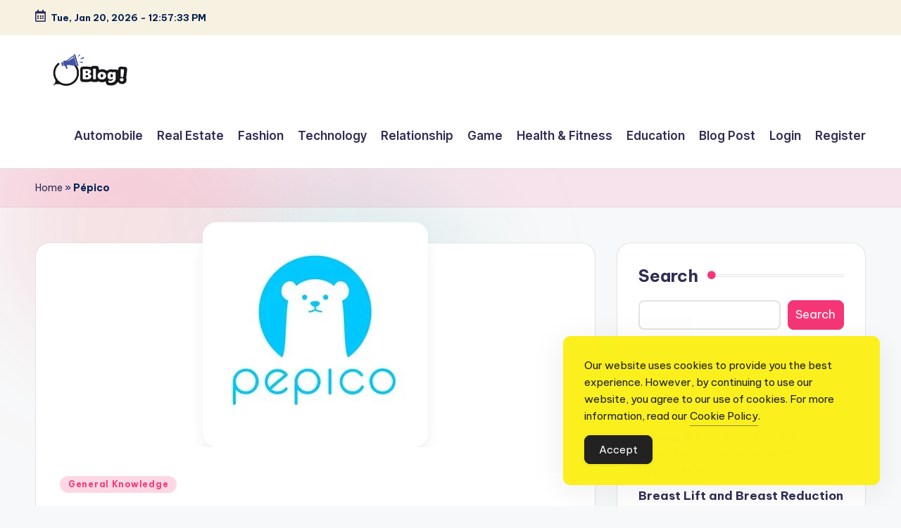

--- FILE ---
content_type: text/html; charset=UTF-8
request_url: https://www.guestpostinc.com/pepico/
body_size: 15048
content:

<!DOCTYPE html>
<html lang="en-US" itemscope itemtype="http://schema.org/WebPage">
<head>
	<meta charset="UTF-8">
	<link rel="profile" href="https://gmpg.org/xfn/11">
	<meta name='robots' content='index, follow, max-image-preview:large, max-snippet:-1, max-video-preview:-1'/>
<meta name="viewport" content="width=device-width, initial-scale=1">
	<!-- This site is optimized with the Yoast SEO Premium plugin v24.7 (Yoast SEO v26.7) - https://yoast.com/wordpress/plugins/seo/ -->
	<title>Pépico - Guest Post Inc</title>
	<link rel="canonical" href="https://www.guestpostinc.com/pepico/"/>
	<meta property="og:locale" content="en_US"/>
	<meta property="og:type" content="article"/>
	<meta property="og:title" content="Pépico"/>
	<meta property="og:description" content="Introduction to Pépico In today&#8217;s bustling market of culinary delights, Pépico stands out as a unique and versatile product that has captured the attention of food enthusiasts worldwide. Its rich&hellip;"/>
	<meta property="og:url" content="https://www.guestpostinc.com/pepico/"/>
	<meta property="og:site_name" content="Guest Post Inc"/>
	<meta property="article:published_time" content="2024-06-26T17:18:31+00:00"/>
	<meta property="og:image" content="https://www.guestpostinc.com/wp-content/uploads/2024/06/i.jpg"/>
	<meta property="og:image:width" content="320"/>
	<meta property="og:image:height" content="320"/>
	<meta property="og:image:type" content="image/jpeg"/>
	<meta name="author" content="Editorial Team"/>
	<meta name="twitter:card" content="summary_large_image"/>
	<meta name="twitter:label1" content="Written by"/>
	<meta name="twitter:data1" content="Editorial Team"/>
	<meta name="twitter:label2" content="Est. reading time"/>
	<meta name="twitter:data2" content="6 minutes"/>
	<script type="application/ld+json" class="yoast-schema-graph">{"@context":"https://schema.org","@graph":[{"@type":"Article","@id":"https://www.guestpostinc.com/pepico/#article","isPartOf":{"@id":"https://www.guestpostinc.com/pepico/"},"author":{"name":"Editorial Team","@id":"https://www.guestpostinc.com/#/schema/person/8186a13aa5b9121c795b6aa9a06ebc28"},"headline":"Pépico","datePublished":"2024-06-26T17:18:31+00:00","mainEntityOfPage":{"@id":"https://www.guestpostinc.com/pepico/"},"wordCount":1279,"commentCount":0,"publisher":{"@id":"https://www.guestpostinc.com/#organization"},"image":{"@id":"https://www.guestpostinc.com/pepico/#primaryimage"},"thumbnailUrl":"https://www.guestpostinc.com/wp-content/uploads/2024/06/i.jpg","keywords":["Pépico"],"articleSection":["General Knowledge"],"inLanguage":"en-US"},{"@type":"WebPage","@id":"https://www.guestpostinc.com/pepico/","url":"https://www.guestpostinc.com/pepico/","name":"Pépico - Guest Post Inc","isPartOf":{"@id":"https://www.guestpostinc.com/#website"},"primaryImageOfPage":{"@id":"https://www.guestpostinc.com/pepico/#primaryimage"},"image":{"@id":"https://www.guestpostinc.com/pepico/#primaryimage"},"thumbnailUrl":"https://www.guestpostinc.com/wp-content/uploads/2024/06/i.jpg","datePublished":"2024-06-26T17:18:31+00:00","breadcrumb":{"@id":"https://www.guestpostinc.com/pepico/#breadcrumb"},"inLanguage":"en-US","potentialAction":[{"@type":"ReadAction","target":["https://www.guestpostinc.com/pepico/"]}]},{"@type":"ImageObject","inLanguage":"en-US","@id":"https://www.guestpostinc.com/pepico/#primaryimage","url":"https://www.guestpostinc.com/wp-content/uploads/2024/06/i.jpg","contentUrl":"https://www.guestpostinc.com/wp-content/uploads/2024/06/i.jpg","width":320,"height":320},{"@type":"BreadcrumbList","@id":"https://www.guestpostinc.com/pepico/#breadcrumb","itemListElement":[{"@type":"ListItem","position":1,"name":"Home","item":"https://www.guestpostinc.com/"},{"@type":"ListItem","position":2,"name":"Pépico"}]},{"@type":"WebSite","@id":"https://www.guestpostinc.com/#website","url":"https://www.guestpostinc.com/","name":"Guest Post Inc","description":"Amplify Your Voice Down Under","publisher":{"@id":"https://www.guestpostinc.com/#organization"},"potentialAction":[{"@type":"SearchAction","target":{"@type":"EntryPoint","urlTemplate":"https://www.guestpostinc.com/?s={search_term_string}"},"query-input":{"@type":"PropertyValueSpecification","valueRequired":true,"valueName":"search_term_string"}}],"inLanguage":"en-US"},{"@type":"Organization","@id":"https://www.guestpostinc.com/#organization","name":"Guest Post Inc","url":"https://www.guestpostinc.com/","logo":{"@type":"ImageObject","inLanguage":"en-US","@id":"https://www.guestpostinc.com/#/schema/logo/image/","url":"https://www.guestpostinc.com/wp-content/uploads/2024/06/logo-1.png","contentUrl":"https://www.guestpostinc.com/wp-content/uploads/2024/06/logo-1.png","width":229,"height":76,"caption":"Guest Post Inc"},"image":{"@id":"https://www.guestpostinc.com/#/schema/logo/image/"}},{"@type":"Person","@id":"https://www.guestpostinc.com/#/schema/person/8186a13aa5b9121c795b6aa9a06ebc28","name":"Editorial Team","image":{"@type":"ImageObject","inLanguage":"en-US","@id":"https://www.guestpostinc.com/#/schema/person/image/","url":"https://secure.gravatar.com/avatar/b7af7ad777cad2c78cf2fd80d7a9731568df9ce3da0df410edbf55508c5c1c22?s=96&d=mm&r=g","contentUrl":"https://secure.gravatar.com/avatar/b7af7ad777cad2c78cf2fd80d7a9731568df9ce3da0df410edbf55508c5c1c22?s=96&d=mm&r=g","caption":"Editorial Team"},"sameAs":["https://guestpostinc.com"]}]}</script>
	<!-- / Yoast SEO Premium plugin. -->


<link rel='dns-prefetch' href='//fonts.googleapis.com'/>
<style id='wp-img-auto-sizes-contain-inline-css'>
img:is([sizes=auto i],[sizes^="auto," i]){contain-intrinsic-size:3000px 1500px}
/*# sourceURL=wp-img-auto-sizes-contain-inline-css */
</style>
<style id='wp-block-library-inline-css'>
:root{--wp-block-synced-color:#7a00df;--wp-block-synced-color--rgb:122,0,223;--wp-bound-block-color:var(--wp-block-synced-color);--wp-editor-canvas-background:#ddd;--wp-admin-theme-color:#007cba;--wp-admin-theme-color--rgb:0,124,186;--wp-admin-theme-color-darker-10:#006ba1;--wp-admin-theme-color-darker-10--rgb:0,107,160.5;--wp-admin-theme-color-darker-20:#005a87;--wp-admin-theme-color-darker-20--rgb:0,90,135;--wp-admin-border-width-focus:2px}@media (min-resolution:192dpi){:root{--wp-admin-border-width-focus:1.5px}}.wp-element-button{cursor:pointer}:root .has-very-light-gray-background-color{background-color:#eee}:root .has-very-dark-gray-background-color{background-color:#313131}:root .has-very-light-gray-color{color:#eee}:root .has-very-dark-gray-color{color:#313131}:root .has-vivid-green-cyan-to-vivid-cyan-blue-gradient-background{background:linear-gradient(135deg,#00d084,#0693e3)}:root .has-purple-crush-gradient-background{background:linear-gradient(135deg,#34e2e4,#4721fb 50%,#ab1dfe)}:root .has-hazy-dawn-gradient-background{background:linear-gradient(135deg,#faaca8,#dad0ec)}:root .has-subdued-olive-gradient-background{background:linear-gradient(135deg,#fafae1,#67a671)}:root .has-atomic-cream-gradient-background{background:linear-gradient(135deg,#fdd79a,#004a59)}:root .has-nightshade-gradient-background{background:linear-gradient(135deg,#330968,#31cdcf)}:root .has-midnight-gradient-background{background:linear-gradient(135deg,#020381,#2874fc)}:root{--wp--preset--font-size--normal:16px;--wp--preset--font-size--huge:42px}.has-regular-font-size{font-size:1em}.has-larger-font-size{font-size:2.625em}.has-normal-font-size{font-size:var(--wp--preset--font-size--normal)}.has-huge-font-size{font-size:var(--wp--preset--font-size--huge)}.has-text-align-center{text-align:center}.has-text-align-left{text-align:left}.has-text-align-right{text-align:right}.has-fit-text{white-space:nowrap!important}#end-resizable-editor-section{display:none}.aligncenter{clear:both}.items-justified-left{justify-content:flex-start}.items-justified-center{justify-content:center}.items-justified-right{justify-content:flex-end}.items-justified-space-between{justify-content:space-between}.screen-reader-text{border:0;clip-path:inset(50%);height:1px;margin:-1px;overflow:hidden;padding:0;position:absolute;width:1px;word-wrap:normal!important}.screen-reader-text:focus{background-color:#ddd;clip-path:none;color:#444;display:block;font-size:1em;height:auto;left:5px;line-height:normal;padding:15px 23px 14px;text-decoration:none;top:5px;width:auto;z-index:100000}html :where(.has-border-color){border-style:solid}html :where([style*=border-top-color]){border-top-style:solid}html :where([style*=border-right-color]){border-right-style:solid}html :where([style*=border-bottom-color]){border-bottom-style:solid}html :where([style*=border-left-color]){border-left-style:solid}html :where([style*=border-width]){border-style:solid}html :where([style*=border-top-width]){border-top-style:solid}html :where([style*=border-right-width]){border-right-style:solid}html :where([style*=border-bottom-width]){border-bottom-style:solid}html :where([style*=border-left-width]){border-left-style:solid}html :where(img[class*=wp-image-]){height:auto;max-width:100%}:where(figure){margin:0 0 1em}html :where(.is-position-sticky){--wp-admin--admin-bar--position-offset:var(--wp-admin--admin-bar--height,0px)}@media screen and (max-width:600px){html :where(.is-position-sticky){--wp-admin--admin-bar--position-offset:0px}}

/*# sourceURL=wp-block-library-inline-css */
</style><style id='wp-block-categories-inline-css'>
.wp-block-categories{box-sizing:border-box}.wp-block-categories.alignleft{margin-right:2em}.wp-block-categories.alignright{margin-left:2em}.wp-block-categories.wp-block-categories-dropdown.aligncenter{text-align:center}.wp-block-categories .wp-block-categories__label{display:block;width:100%}
/*# sourceURL=https://www.guestpostinc.com/wp-includes/blocks/categories/style.min.css */
</style>
<style id='wp-block-heading-inline-css'>
h1:where(.wp-block-heading).has-background,h2:where(.wp-block-heading).has-background,h3:where(.wp-block-heading).has-background,h4:where(.wp-block-heading).has-background,h5:where(.wp-block-heading).has-background,h6:where(.wp-block-heading).has-background{padding:1.25em 2.375em}h1.has-text-align-left[style*=writing-mode]:where([style*=vertical-lr]),h1.has-text-align-right[style*=writing-mode]:where([style*=vertical-rl]),h2.has-text-align-left[style*=writing-mode]:where([style*=vertical-lr]),h2.has-text-align-right[style*=writing-mode]:where([style*=vertical-rl]),h3.has-text-align-left[style*=writing-mode]:where([style*=vertical-lr]),h3.has-text-align-right[style*=writing-mode]:where([style*=vertical-rl]),h4.has-text-align-left[style*=writing-mode]:where([style*=vertical-lr]),h4.has-text-align-right[style*=writing-mode]:where([style*=vertical-rl]),h5.has-text-align-left[style*=writing-mode]:where([style*=vertical-lr]),h5.has-text-align-right[style*=writing-mode]:where([style*=vertical-rl]),h6.has-text-align-left[style*=writing-mode]:where([style*=vertical-lr]),h6.has-text-align-right[style*=writing-mode]:where([style*=vertical-rl]){rotate:180deg}
/*# sourceURL=https://www.guestpostinc.com/wp-includes/blocks/heading/style.min.css */
</style>
<style id='wp-block-latest-posts-inline-css'>
.wp-block-latest-posts{box-sizing:border-box}.wp-block-latest-posts.alignleft{margin-right:2em}.wp-block-latest-posts.alignright{margin-left:2em}.wp-block-latest-posts.wp-block-latest-posts__list{list-style:none}.wp-block-latest-posts.wp-block-latest-posts__list li{clear:both;overflow-wrap:break-word}.wp-block-latest-posts.is-grid{display:flex;flex-wrap:wrap}.wp-block-latest-posts.is-grid li{margin:0 1.25em 1.25em 0;width:100%}@media (min-width:600px){.wp-block-latest-posts.columns-2 li{width:calc(50% - .625em)}.wp-block-latest-posts.columns-2 li:nth-child(2n){margin-right:0}.wp-block-latest-posts.columns-3 li{width:calc(33.33333% - .83333em)}.wp-block-latest-posts.columns-3 li:nth-child(3n){margin-right:0}.wp-block-latest-posts.columns-4 li{width:calc(25% - .9375em)}.wp-block-latest-posts.columns-4 li:nth-child(4n){margin-right:0}.wp-block-latest-posts.columns-5 li{width:calc(20% - 1em)}.wp-block-latest-posts.columns-5 li:nth-child(5n){margin-right:0}.wp-block-latest-posts.columns-6 li{width:calc(16.66667% - 1.04167em)}.wp-block-latest-posts.columns-6 li:nth-child(6n){margin-right:0}}:root :where(.wp-block-latest-posts.is-grid){padding:0}:root :where(.wp-block-latest-posts.wp-block-latest-posts__list){padding-left:0}.wp-block-latest-posts__post-author,.wp-block-latest-posts__post-date{display:block;font-size:.8125em}.wp-block-latest-posts__post-excerpt,.wp-block-latest-posts__post-full-content{margin-bottom:1em;margin-top:.5em}.wp-block-latest-posts__featured-image a{display:inline-block}.wp-block-latest-posts__featured-image img{height:auto;max-width:100%;width:auto}.wp-block-latest-posts__featured-image.alignleft{float:left;margin-right:1em}.wp-block-latest-posts__featured-image.alignright{float:right;margin-left:1em}.wp-block-latest-posts__featured-image.aligncenter{margin-bottom:1em;text-align:center}
/*# sourceURL=https://www.guestpostinc.com/wp-includes/blocks/latest-posts/style.min.css */
</style>
<style id='wp-block-list-inline-css'>
ol,ul{box-sizing:border-box}:root :where(.wp-block-list.has-background){padding:1.25em 2.375em}
/*# sourceURL=https://www.guestpostinc.com/wp-includes/blocks/list/style.min.css */
</style>
<style id='wp-block-search-inline-css'>
.wp-block-search__button{margin-left:10px;word-break:normal}.wp-block-search__button.has-icon{line-height:0}.wp-block-search__button svg{height:1.25em;min-height:24px;min-width:24px;width:1.25em;fill:currentColor;vertical-align:text-bottom}:where(.wp-block-search__button){border:1px solid #ccc;padding:6px 10px}.wp-block-search__inside-wrapper{display:flex;flex:auto;flex-wrap:nowrap;max-width:100%}.wp-block-search__label{width:100%}.wp-block-search.wp-block-search__button-only .wp-block-search__button{box-sizing:border-box;display:flex;flex-shrink:0;justify-content:center;margin-left:0;max-width:100%}.wp-block-search.wp-block-search__button-only .wp-block-search__inside-wrapper{min-width:0!important;transition-property:width}.wp-block-search.wp-block-search__button-only .wp-block-search__input{flex-basis:100%;transition-duration:.3s}.wp-block-search.wp-block-search__button-only.wp-block-search__searchfield-hidden,.wp-block-search.wp-block-search__button-only.wp-block-search__searchfield-hidden .wp-block-search__inside-wrapper{overflow:hidden}.wp-block-search.wp-block-search__button-only.wp-block-search__searchfield-hidden .wp-block-search__input{border-left-width:0!important;border-right-width:0!important;flex-basis:0;flex-grow:0;margin:0;min-width:0!important;padding-left:0!important;padding-right:0!important;width:0!important}:where(.wp-block-search__input){appearance:none;border:1px solid #949494;flex-grow:1;font-family:inherit;font-size:inherit;font-style:inherit;font-weight:inherit;letter-spacing:inherit;line-height:inherit;margin-left:0;margin-right:0;min-width:3rem;padding:8px;text-decoration:unset!important;text-transform:inherit}:where(.wp-block-search__button-inside .wp-block-search__inside-wrapper){background-color:#fff;border:1px solid #949494;box-sizing:border-box;padding:4px}:where(.wp-block-search__button-inside .wp-block-search__inside-wrapper) .wp-block-search__input{border:none;border-radius:0;padding:0 4px}:where(.wp-block-search__button-inside .wp-block-search__inside-wrapper) .wp-block-search__input:focus{outline:none}:where(.wp-block-search__button-inside .wp-block-search__inside-wrapper) :where(.wp-block-search__button){padding:4px 8px}.wp-block-search.aligncenter .wp-block-search__inside-wrapper{margin:auto}.wp-block[data-align=right] .wp-block-search.wp-block-search__button-only .wp-block-search__inside-wrapper{float:right}
/*# sourceURL=https://www.guestpostinc.com/wp-includes/blocks/search/style.min.css */
</style>
<style id='wp-block-search-theme-inline-css'>
.wp-block-search .wp-block-search__label{font-weight:700}.wp-block-search__button{border:1px solid #ccc;padding:.375em .625em}
/*# sourceURL=https://www.guestpostinc.com/wp-includes/blocks/search/theme.min.css */
</style>
<style id='wp-block-group-inline-css'>
.wp-block-group{box-sizing:border-box}:where(.wp-block-group.wp-block-group-is-layout-constrained){position:relative}
/*# sourceURL=https://www.guestpostinc.com/wp-includes/blocks/group/style.min.css */
</style>
<style id='wp-block-group-theme-inline-css'>
:where(.wp-block-group.has-background){padding:1.25em 2.375em}
/*# sourceURL=https://www.guestpostinc.com/wp-includes/blocks/group/theme.min.css */
</style>
<style id='global-styles-inline-css'>
:root{--wp--preset--aspect-ratio--square: 1;--wp--preset--aspect-ratio--4-3: 4/3;--wp--preset--aspect-ratio--3-4: 3/4;--wp--preset--aspect-ratio--3-2: 3/2;--wp--preset--aspect-ratio--2-3: 2/3;--wp--preset--aspect-ratio--16-9: 16/9;--wp--preset--aspect-ratio--9-16: 9/16;--wp--preset--color--black: #000000;--wp--preset--color--cyan-bluish-gray: #abb8c3;--wp--preset--color--white: #ffffff;--wp--preset--color--pale-pink: #f78da7;--wp--preset--color--vivid-red: #cf2e2e;--wp--preset--color--luminous-vivid-orange: #ff6900;--wp--preset--color--luminous-vivid-amber: #fcb900;--wp--preset--color--light-green-cyan: #7bdcb5;--wp--preset--color--vivid-green-cyan: #00d084;--wp--preset--color--pale-cyan-blue: #8ed1fc;--wp--preset--color--vivid-cyan-blue: #0693e3;--wp--preset--color--vivid-purple: #9b51e0;--wp--preset--gradient--vivid-cyan-blue-to-vivid-purple: linear-gradient(135deg,rgb(6,147,227) 0%,rgb(155,81,224) 100%);--wp--preset--gradient--light-green-cyan-to-vivid-green-cyan: linear-gradient(135deg,rgb(122,220,180) 0%,rgb(0,208,130) 100%);--wp--preset--gradient--luminous-vivid-amber-to-luminous-vivid-orange: linear-gradient(135deg,rgb(252,185,0) 0%,rgb(255,105,0) 100%);--wp--preset--gradient--luminous-vivid-orange-to-vivid-red: linear-gradient(135deg,rgb(255,105,0) 0%,rgb(207,46,46) 100%);--wp--preset--gradient--very-light-gray-to-cyan-bluish-gray: linear-gradient(135deg,rgb(238,238,238) 0%,rgb(169,184,195) 100%);--wp--preset--gradient--cool-to-warm-spectrum: linear-gradient(135deg,rgb(74,234,220) 0%,rgb(151,120,209) 20%,rgb(207,42,186) 40%,rgb(238,44,130) 60%,rgb(251,105,98) 80%,rgb(254,248,76) 100%);--wp--preset--gradient--blush-light-purple: linear-gradient(135deg,rgb(255,206,236) 0%,rgb(152,150,240) 100%);--wp--preset--gradient--blush-bordeaux: linear-gradient(135deg,rgb(254,205,165) 0%,rgb(254,45,45) 50%,rgb(107,0,62) 100%);--wp--preset--gradient--luminous-dusk: linear-gradient(135deg,rgb(255,203,112) 0%,rgb(199,81,192) 50%,rgb(65,88,208) 100%);--wp--preset--gradient--pale-ocean: linear-gradient(135deg,rgb(255,245,203) 0%,rgb(182,227,212) 50%,rgb(51,167,181) 100%);--wp--preset--gradient--electric-grass: linear-gradient(135deg,rgb(202,248,128) 0%,rgb(113,206,126) 100%);--wp--preset--gradient--midnight: linear-gradient(135deg,rgb(2,3,129) 0%,rgb(40,116,252) 100%);--wp--preset--font-size--small: 13px;--wp--preset--font-size--medium: 20px;--wp--preset--font-size--large: 36px;--wp--preset--font-size--x-large: 42px;--wp--preset--spacing--20: 0.44rem;--wp--preset--spacing--30: 0.67rem;--wp--preset--spacing--40: 1rem;--wp--preset--spacing--50: 1.5rem;--wp--preset--spacing--60: 2.25rem;--wp--preset--spacing--70: 3.38rem;--wp--preset--spacing--80: 5.06rem;--wp--preset--shadow--natural: 6px 6px 9px rgba(0, 0, 0, 0.2);--wp--preset--shadow--deep: 12px 12px 50px rgba(0, 0, 0, 0.4);--wp--preset--shadow--sharp: 6px 6px 0px rgba(0, 0, 0, 0.2);--wp--preset--shadow--outlined: 6px 6px 0px -3px rgb(255, 255, 255), 6px 6px rgb(0, 0, 0);--wp--preset--shadow--crisp: 6px 6px 0px rgb(0, 0, 0);}:where(.is-layout-flex){gap: 0.5em;}:where(.is-layout-grid){gap: 0.5em;}body .is-layout-flex{display: flex;}.is-layout-flex{flex-wrap: wrap;align-items: center;}.is-layout-flex > :is(*, div){margin: 0;}body .is-layout-grid{display: grid;}.is-layout-grid > :is(*, div){margin: 0;}:where(.wp-block-columns.is-layout-flex){gap: 2em;}:where(.wp-block-columns.is-layout-grid){gap: 2em;}:where(.wp-block-post-template.is-layout-flex){gap: 1.25em;}:where(.wp-block-post-template.is-layout-grid){gap: 1.25em;}.has-black-color{color: var(--wp--preset--color--black) !important;}.has-cyan-bluish-gray-color{color: var(--wp--preset--color--cyan-bluish-gray) !important;}.has-white-color{color: var(--wp--preset--color--white) !important;}.has-pale-pink-color{color: var(--wp--preset--color--pale-pink) !important;}.has-vivid-red-color{color: var(--wp--preset--color--vivid-red) !important;}.has-luminous-vivid-orange-color{color: var(--wp--preset--color--luminous-vivid-orange) !important;}.has-luminous-vivid-amber-color{color: var(--wp--preset--color--luminous-vivid-amber) !important;}.has-light-green-cyan-color{color: var(--wp--preset--color--light-green-cyan) !important;}.has-vivid-green-cyan-color{color: var(--wp--preset--color--vivid-green-cyan) !important;}.has-pale-cyan-blue-color{color: var(--wp--preset--color--pale-cyan-blue) !important;}.has-vivid-cyan-blue-color{color: var(--wp--preset--color--vivid-cyan-blue) !important;}.has-vivid-purple-color{color: var(--wp--preset--color--vivid-purple) !important;}.has-black-background-color{background-color: var(--wp--preset--color--black) !important;}.has-cyan-bluish-gray-background-color{background-color: var(--wp--preset--color--cyan-bluish-gray) !important;}.has-white-background-color{background-color: var(--wp--preset--color--white) !important;}.has-pale-pink-background-color{background-color: var(--wp--preset--color--pale-pink) !important;}.has-vivid-red-background-color{background-color: var(--wp--preset--color--vivid-red) !important;}.has-luminous-vivid-orange-background-color{background-color: var(--wp--preset--color--luminous-vivid-orange) !important;}.has-luminous-vivid-amber-background-color{background-color: var(--wp--preset--color--luminous-vivid-amber) !important;}.has-light-green-cyan-background-color{background-color: var(--wp--preset--color--light-green-cyan) !important;}.has-vivid-green-cyan-background-color{background-color: var(--wp--preset--color--vivid-green-cyan) !important;}.has-pale-cyan-blue-background-color{background-color: var(--wp--preset--color--pale-cyan-blue) !important;}.has-vivid-cyan-blue-background-color{background-color: var(--wp--preset--color--vivid-cyan-blue) !important;}.has-vivid-purple-background-color{background-color: var(--wp--preset--color--vivid-purple) !important;}.has-black-border-color{border-color: var(--wp--preset--color--black) !important;}.has-cyan-bluish-gray-border-color{border-color: var(--wp--preset--color--cyan-bluish-gray) !important;}.has-white-border-color{border-color: var(--wp--preset--color--white) !important;}.has-pale-pink-border-color{border-color: var(--wp--preset--color--pale-pink) !important;}.has-vivid-red-border-color{border-color: var(--wp--preset--color--vivid-red) !important;}.has-luminous-vivid-orange-border-color{border-color: var(--wp--preset--color--luminous-vivid-orange) !important;}.has-luminous-vivid-amber-border-color{border-color: var(--wp--preset--color--luminous-vivid-amber) !important;}.has-light-green-cyan-border-color{border-color: var(--wp--preset--color--light-green-cyan) !important;}.has-vivid-green-cyan-border-color{border-color: var(--wp--preset--color--vivid-green-cyan) !important;}.has-pale-cyan-blue-border-color{border-color: var(--wp--preset--color--pale-cyan-blue) !important;}.has-vivid-cyan-blue-border-color{border-color: var(--wp--preset--color--vivid-cyan-blue) !important;}.has-vivid-purple-border-color{border-color: var(--wp--preset--color--vivid-purple) !important;}.has-vivid-cyan-blue-to-vivid-purple-gradient-background{background: var(--wp--preset--gradient--vivid-cyan-blue-to-vivid-purple) !important;}.has-light-green-cyan-to-vivid-green-cyan-gradient-background{background: var(--wp--preset--gradient--light-green-cyan-to-vivid-green-cyan) !important;}.has-luminous-vivid-amber-to-luminous-vivid-orange-gradient-background{background: var(--wp--preset--gradient--luminous-vivid-amber-to-luminous-vivid-orange) !important;}.has-luminous-vivid-orange-to-vivid-red-gradient-background{background: var(--wp--preset--gradient--luminous-vivid-orange-to-vivid-red) !important;}.has-very-light-gray-to-cyan-bluish-gray-gradient-background{background: var(--wp--preset--gradient--very-light-gray-to-cyan-bluish-gray) !important;}.has-cool-to-warm-spectrum-gradient-background{background: var(--wp--preset--gradient--cool-to-warm-spectrum) !important;}.has-blush-light-purple-gradient-background{background: var(--wp--preset--gradient--blush-light-purple) !important;}.has-blush-bordeaux-gradient-background{background: var(--wp--preset--gradient--blush-bordeaux) !important;}.has-luminous-dusk-gradient-background{background: var(--wp--preset--gradient--luminous-dusk) !important;}.has-pale-ocean-gradient-background{background: var(--wp--preset--gradient--pale-ocean) !important;}.has-electric-grass-gradient-background{background: var(--wp--preset--gradient--electric-grass) !important;}.has-midnight-gradient-background{background: var(--wp--preset--gradient--midnight) !important;}.has-small-font-size{font-size: var(--wp--preset--font-size--small) !important;}.has-medium-font-size{font-size: var(--wp--preset--font-size--medium) !important;}.has-large-font-size{font-size: var(--wp--preset--font-size--large) !important;}.has-x-large-font-size{font-size: var(--wp--preset--font-size--x-large) !important;}
/*# sourceURL=global-styles-inline-css */
</style>

<style id='classic-theme-styles-inline-css'>
/*! This file is auto-generated */
.wp-block-button__link{color:#fff;background-color:#32373c;border-radius:9999px;box-shadow:none;text-decoration:none;padding:calc(.667em + 2px) calc(1.333em + 2px);font-size:1.125em}.wp-block-file__button{background:#32373c;color:#fff;text-decoration:none}
/*# sourceURL=/wp-includes/css/classic-themes.min.css */
</style>
<link rel='stylesheet' id='simple-gdpr-cookie-compliance-css' href='https://www.guestpostinc.com/wp-content/plugins/simple-gdpr-cookie-compliance/public/assets/dist/public.min.css?ver=2.0.0' media='all'/>
<style id='simple-gdpr-cookie-compliance-inline-css'>
:root{--sgcc-text-color:#222222;--sgcc-link-color:#222222;--sgcc-link-hover-color:#4CC500;--sgcc-notice-background-color:#fbf01e;--sgcc-cookie-icon-color:#222222;--sgcc-close-button-background-color:#222222;--sgcc-close-button-hover-background-color:#4cc500;--sgcc-close-button-color:#ffffff;--sgcc-close-button-hover-color:#ffffff;--sgcc-accept-button-background-color:#222222;--sgcc-accept-button-hover-background-color:#4cc500;--sgcc-accept-button-color:#ffffff;--sgcc-accept-button-hover-color:#ffffff;--sgcc-accept-button-border-color:#222222;--sgcc-accept-button-hover-border-color:#4cc500;}.sgcc-main-wrapper[data-layout=custom_width],.sgcc-main-wrapper[data-layout=pop_up]{--width :450px;}.sgcc-main-wrapper[data-layout=custom_width].position-bottom-right{--right :30px;--bottom :30px;}
/*# sourceURL=simple-gdpr-cookie-compliance-inline-css */
</style>
<link rel='stylesheet' id='swiper-css' href='https://www.guestpostinc.com/wp-content/themes/bloghash/assets/css/swiper-bundle.min.css?ver=d4e6d2e87041ffc72cda5e55958eb693' media='all'/>
<link rel='stylesheet' id='FontAwesome-css' href='https://www.guestpostinc.com/wp-content/themes/bloghash/assets/css/all.min.css?ver=5.15.4' media='all'/>
<link rel='stylesheet' id='bloghash-styles-css' href='https://www.guestpostinc.com/wp-content/themes/bloghash/assets/css/style.min.css?ver=1.0.5' media='all'/>
<link rel='stylesheet' id='bloghash-google-fonts-css' href='//fonts.googleapis.com/css?family=Inter+Tight%3A600%7CBe+Vietnam+Pro%3A400%2C700%2C500%7CPlayfair+Display%3A400%2C400i&#038;display=swap&#038;subsets=latin&#038;ver=1.0.5' media=''/>
<link rel='stylesheet' id='bloghash-dynamic-styles-css' href='https://www.guestpostinc.com/wp-content/uploads/bloghash/dynamic-styles.css?ver=1739710442' media='all'/>
<script src="https://www.guestpostinc.com/wp-includes/js/jquery/jquery.min.js?ver=3.7.1" id="jquery-core-js" type="94885667baf390442547bd43-text/javascript"></script>
<script src="https://www.guestpostinc.com/wp-includes/js/jquery/jquery-migrate.min.js?ver=3.4.1" id="jquery-migrate-js" type="94885667baf390442547bd43-text/javascript"></script>
<meta name="theme-color" content="#288ec1"><link rel="icon" href="https://www.guestpostinc.com/wp-content/uploads/2024/06/favicon.png" sizes="32x32"/>
<link rel="icon" href="https://www.guestpostinc.com/wp-content/uploads/2024/06/favicon.png" sizes="192x192"/>
<link rel="apple-touch-icon" href="https://www.guestpostinc.com/wp-content/uploads/2024/06/favicon.png"/>
<meta name="msapplication-TileImage" content="https://www.guestpostinc.com/wp-content/uploads/2024/06/favicon.png"/>
<meta name="publication-media-verification" content="fe00d0911ee449a1913219bc2ddf216d"></head>

<body data-rsssl=1 class="wp-singular post-template-default single single-post postid-1605 single-format-standard wp-custom-logo wp-embed-responsive wp-theme-bloghash bloghash-topbar__separators-regular bloghash-layout__fw-contained bloghash-layout__boxed-separated bloghash-layout-shadow bloghash-header-layout-1 bloghash-menu-animation-underline bloghash-header__separators-none bloghash-single-title-in-content bloghash-page-title-align-left bloghash-has-sidebar bloghash-sticky-sidebar bloghash-sidebar-style-2 bloghash-sidebar-position__right-sidebar entry-media-hover-style-1 is-section-heading-init-s1 is-footer-heading-init-s0 bloghash-input-supported bloghash-blogimagewrap validate-comment-form bloghash-menu-accessibility">


<div id="page" class="hfeed site">
	<a class="skip-link screen-reader-text" href="#main">Skip to content</a>

	
	
	<header id="masthead" class="site-header" role="banner" itemtype="https://schema.org/WPHeader" itemscope="itemscope">
		
<div id="bloghash-topbar" class="bloghash-hide-mobile">
	<div class="bloghash-container">
		<div class="bloghash-flex-row">
			<div class="col-md flex-basis-auto start-sm"><div class="bloghash-topbar-widget__text bloghash-topbar-widget bloghash-all"><span><i class="far fa-calendar-alt fa-lg bloghash-icon"></i><strong><span id="bloghash-date"></span> - <span id="bloghash-time"></span></strong></span></div><!-- END .bloghash-topbar-widget --></div>
			<div class="col-md flex-basis-auto end-sm"><div class="bloghash-topbar-widget__text bloghash-topbar-widget bloghash-all"><span></span></div><!-- END .bloghash-topbar-widget --></div>
		</div>
	</div>
</div><!-- END #bloghash-topbar -->
<div id="bloghash-header">
		<div id="bloghash-header-inner">
		
<div class="bloghash-container bloghash-header-container">

	
<div class="bloghash-logo bloghash-header-element" itemtype="https://schema.org/Organization" itemscope="itemscope">
	<div class="logo-inner"><a href="https://www.guestpostinc.com/" rel="home" class="" itemprop="url">
					<img src="https://www.guestpostinc.com/wp-content/uploads/2024/06/logo-1.png" alt="Guest Post Inc" width="229" height="76" class="" itemprop="logo"/>
				</a></div></div><!-- END .bloghash-logo -->

	<span class="bloghash-header-element bloghash-mobile-nav">
				<button class="bloghash-hamburger hamburger--spin bloghash-hamburger-bloghash-primary-nav" aria-label="Menu" aria-controls="bloghash-primary-nav" type="button">

			
			<span class="hamburger-box">
				<span class="hamburger-inner"></span>
			</span>

		</button>
			</span>

	
<nav class="site-navigation main-navigation bloghash-primary-nav bloghash-nav bloghash-header-element" role="navigation" itemtype="https://schema.org/SiteNavigationElement" itemscope="itemscope" aria-label="Site Navigation">

<ul id="bloghash-primary-nav" class="menu"><li id="menu-item-128" class="menu-item menu-item-type-taxonomy menu-item-object-category menu-item-128"><a href="https://www.guestpostinc.com/category/automobile/"><span>Automobile</span></a></li>
<li id="menu-item-129" class="menu-item menu-item-type-taxonomy menu-item-object-category menu-item-129"><a href="https://www.guestpostinc.com/category/real-estate/"><span>Real Estate</span></a></li>
<li id="menu-item-130" class="menu-item menu-item-type-taxonomy menu-item-object-category menu-item-130"><a href="https://www.guestpostinc.com/category/fashion/"><span>Fashion</span></a></li>
<li id="menu-item-131" class="menu-item menu-item-type-taxonomy menu-item-object-category menu-item-131"><a href="https://www.guestpostinc.com/category/technology/"><span>Technology</span></a></li>
<li id="menu-item-132" class="menu-item menu-item-type-taxonomy menu-item-object-category menu-item-132"><a href="https://www.guestpostinc.com/category/relationship/"><span>Relationship</span></a></li>
<li id="menu-item-133" class="menu-item menu-item-type-taxonomy menu-item-object-category menu-item-133"><a href="https://www.guestpostinc.com/category/game/"><span>Game</span></a></li>
<li id="menu-item-134" class="menu-item menu-item-type-taxonomy menu-item-object-category menu-item-134"><a href="https://www.guestpostinc.com/category/health-fitness/"><span>Health &amp; Fitness</span></a></li>
<li id="menu-item-135" class="menu-item menu-item-type-taxonomy menu-item-object-category menu-item-135"><a href="https://www.guestpostinc.com/category/education/"><span>Education</span></a></li>
<li id="menu-item-136" class="menu-item menu-item-type-post_type menu-item-object-page menu-item-136"><a href="https://www.guestpostinc.com/blog-post/"><span>Blog Post</span></a></li>
<li id="menu-item-137" class="menu-item menu-item-type-post_type menu-item-object-page menu-item-137"><a href="https://www.guestpostinc.com/login/"><span>Login</span></a></li>
<li id="menu-item-138" class="menu-item menu-item-type-post_type menu-item-object-page menu-item-138"><a href="https://www.guestpostinc.com/register/"><span>Register</span></a></li>
</ul></nav><!-- END .bloghash-nav -->
<div class="bloghash-header-widgets bloghash-header-element bloghash-widget-location-right"></div><!-- END .bloghash-header-widgets -->
</div><!-- END .bloghash-container -->
	</div><!-- END #bloghash-header-inner -->
	</div><!-- END #bloghash-header -->
		
<div class="page-header bloghash-has-breadcrumbs">

	
	
	<div class="bloghash-container bloghash-breadcrumbs"><span><span><a href="https://www.guestpostinc.com/">Home</a></span> » <span class="breadcrumb_last" aria-current="page"><strong>Pépico</strong></span></span></div>
</div>
	</header><!-- #masthead .site-header -->

	
			<div id="main" class="site-main">

			

<div class="bloghash-container">

	
	<div id="primary" class="content-area">

		
		<main id="content" class="site-content " role="main" itemscope itemtype="http://schema.org/Blog">

			

<article id="post-1605" class="bloghash-article post-1605 post type-post status-publish format-standard has-post-thumbnail hentry category-general-knowledge tag-pepico" itemscope="" itemtype="https://schema.org/CreativeWork">

	<div class="post-thumb entry-media thumbnail"><img width="320" height="320" src="https://www.guestpostinc.com/wp-content/uploads/2024/06/i.jpg" class="attachment-large size-large wp-post-image" alt="Pépico"/></div>
<div class="post-category">

	<span class="cat-links"><span class="screen-reader-text">Posted in</span><span><a href="https://www.guestpostinc.com/category/general-knowledge/" class="cat-10" rel="category">General Knowledge</a></span></span>
</div>

<header class="entry-header">

	
	<h1 class="entry-title" itemprop="headline">
		Pépico	</h1>

</header>
<div class="entry-meta"><div class="entry-meta-elements"><span class="posted-on"><time class="entry-date published updated" datetime="2024-06-26T22:48:31+05:30">June 26, 2024</time></span></div></div>
<div class="entry-content bloghash-entry" itemprop="text">
	<p><strong>Introduction to Pépico</strong></p>
<p>In today&#8217;s bustling market of culinary delights, <a href="https://docoro.shop/pepico/"><strong>Pépico</strong></a> stands out as a unique and versatile product that has captured the attention of food enthusiasts worldwide. Its rich history and diverse uses make it a fascinating subject of exploration.</p>
<p><strong>History of Pépico</strong></p>
<p><strong>Origins of Pépico</strong></p>
<p>Pépico traces its origins back to a small village in the heart of Europe, where traditional recipes first combined local ingredients to create a distinctive flavor profile. Over centuries, Pépico has evolved from a humble local dish to a global sensation, adapting to changing tastes and culinary innovations.</p>
<p><strong>Evolution of Pépico Over Time</strong></p>
<p>From its early days of simple recipes passed down through generations, Pépico has embraced technological advancements that have refined its production process. Innovations in ingredient sourcing and manufacturing techniques have further enhanced Pépico&#8217;s quality and appeal.</p>
<p><em>Early Innovations</em></p>
<p>In the early 20th century, the introduction of mechanized mixing and blending revolutionized Pépico production, allowing for greater consistency and scale. This era marked a turning point as Pépico became more accessible to a wider audience.</p>
<p><em>Technological Advancements</em></p>
<p>Recent decades have seen Pépico manufacturers adopt state-of-the-art equipment and sustainable practices to meet modern demands. Advances in packaging technology have also extended Pépico&#8217;s shelf life without compromising its flavor or nutritional value.</p>
<p><strong>Benefits of Pépico</strong></p>
<p><strong>Health Benefits</strong></p>
<p>Pépico is celebrated not only for its delicious taste but also for its nutritional benefits. Packed with essential vitamins and minerals, Pépico offers a healthy alternative to traditional snacks. Its low-calorie content makes it a popular choice among health-conscious consumers looking to maintain a balanced diet.</p>
<p><em>Nutritional Value</em></p>
<p>Rich in protein and fiber, Pépico promotes digestive health and helps regulate cholesterol levels. Its natural ingredients contribute to overall well-being, making it a guilt-free indulgence for those watching their diet.</p>
<p><em>Medical Applications</em></p>
<p>Beyond its culinary appeal, Pépico has found its way into medical treatments, with studies highlighting its potential to support heart health and aid in weight management. The versatility of Pépico&#8217;s ingredients lends itself well to therapeutic diets, further expanding its role in healthcare.</p>
<p><strong>Environmental Impact</strong></p>
<p>Pépico&#8217;s production adheres to strict environmental standards, minimizing waste and energy consumption. Sustainable sourcing practices ensure that Pépico remains a responsible choice for eco-conscious consumers seeking products with a minimal carbon footprint.</p>
<p><strong>Economic Benefits</strong></p>
<p>The popularity of Pépico has not only boosted local economies where it is produced but has also created employment opportunities throughout its supply chain. As demand for Pépico continues to grow, so too do opportunities for economic development in regions that cultivate its key ingredients.</p>
<p><strong>How Pépico is Made</strong></p>
<p><strong>Ingredients Used</strong></p>
<p>The key to Pépico&#8217;s distinctive flavor lies in its carefully selected ingredients. High-quality grains, locally sourced vegetables, and a secret blend of spices come together to create Pépico&#8217;s signature taste. Each ingredient is chosen for its freshness and nutritional value, ensuring a superior product from start to finish.</p>
<p><strong>Production Process Explained</strong></p>
<p><strong>Step 1: Ingredient Preparation</strong></p>
<p>The journey of Pépico begins with the meticulous preparation of its ingredients. Grains are carefully milled to the perfect consistency, while vegetables are washed and diced to enhance their flavor profile. This initial stage sets the foundation for Pépico&#8217;s exceptional taste and texture.</p>
<p><strong>Step 2: Mixing and Blending</strong></p>
<p>Once prepared, the ingredients are expertly mixed and blended according to time-honored recipes. This crucial step ensures that every batch of Pépico maintains its characteristic balance of flavors, delivering a consistent and satisfying experience with every bite.</p>
<p><strong>Step 3: Heating and Cooling</strong></p>
<p>The blended mixture undergoes a precise heating and cooling process to enhance flavors and achieve the ideal texture. This controlled process not only preserves the nutritional integrity of Pépico but also enhances its shelf life, ensuring freshness from production to consumption.</p>
<p><strong>Step 4: Packaging</strong></p>
<p>Finally, Pépico is carefully packaged to seal in its flavors and nutrients. Modern packaging technologies maintain Pépico&#8217;s quality and extend its shelf life, allowing consumers to enjoy its goodness for longer periods without compromise.</p>
<p><strong>Pépico in Popular Culture</strong></p>
<p><strong>Pépico in Media</strong></p>
<p>The rise of social media has catapulted Pépico into the spotlight, with influencers and food bloggers sharing creative ways to enjoy this versatile snack. From innovative recipes to aesthetic presentations, Pépico&#8217;s presence on platforms like Instagram and TikTok has inspired a new generation of food enthusiasts to explore its culinary possibilities.</p>
<p><strong>Pépico in Art and Literature</strong></p>
<p>Beyond its culinary appeal, Pépico has inspired artists and writers to capture its essence in various forms of art and literature. Paintings depicting Pépico&#8217;s vibrant colors and textures evoke a sensory experience, while poems and stories celebrate its cultural significance across different communities.</p>
<p><strong>Pépico&#8217;s Role in Society</strong></p>
<p><strong>Pépico in Daily Life</strong></p>
<p>Whether enjoyed as a quick snack or incorporated into gourmet meals, Pépico has become a staple in many households worldwide. Its versatility allows consumers to indulge in Pépico&#8217;s savory goodness at any time of day, making it a convenient and satisfying choice for busy lifestyles.</p>
<p><strong>Pépico in Special Occasions</strong></p>
<p>From festive gatherings to intimate celebrations, Pépico adds a touch of flavor and sophistication to special occasions. Its presence at parties and events signifies hospitality and culinary excellence, making Pépico a beloved companion in moments of joy and togetherness.</p>
<p><strong>Pépico Around the World</strong></p>
<p><strong>Regional Variations of Pépico</strong></p>
<p>Across different regions, Pépico takes on unique flavors and ingredients that reflect local culinary traditions. From spicy variations in Latin America to milder profiles in Europe, each region puts its own spin on Pépico, creating a diverse tapestry of flavors for global consumers to explore.</p>
<p><strong>Pépico&#8217;s Global Influence</strong></p>
<p>As globalization continues to connect cultures and markets, Pépico&#8217;s global influence continues to expand. Its adaptability to diverse palates and dietary preferences has made Pépico a favorite among international consumers seeking authentic flavors and nutritious snacks.</p>
<p><strong>Challenges and Controversies</strong></p>
<p><strong>Health Concerns</strong></p>
<p>While Pépico boasts nutritional benefits, excessive consumption may pose health risks, particularly for individuals with dietary restrictions or allergies. It&#8217;s essential for consumers to enjoy Pépico in moderation and consult healthcare professionals if they have specific health concerns.</p>
<p><strong>Environmental Issues</strong></p>
<p>The growing demand for Pépico raises concerns about its environmental impact, particularly regarding packaging waste and carbon emissions from production processes. Sustainable practices and innovations are crucial to mitigating Pépico&#8217;s ecological footprint and ensuring a greener future for generations to come.</p>
<p><strong>Future Outlook for Pépico</strong></p>
<p><strong>Trends and Innovations</strong></p>
<p>Looking ahead, Pépico is poised to embrace technological advancements and consumer trends that prioritize health, sustainability, and convenience. Innovations in flavor profiles and packaging solutions will cater to evolving consumer preferences, ensuring Pépico remains a market leader in the global snack industry.</p>
<p><strong>Potential Challenges</strong></p>
<p>As Pépico continues to expand its presence in new markets, navigating regulatory landscapes and cultural preferences will present challenges. Adapting to changing consumer behaviors and economic conditions will be key to sustaining Pépico&#8217;s growth and maintaining its reputation as a premium snack choice.</p>
<p><strong>Conclusion</strong></p>
<p>In conclusion, Pépico&#8217;s journey from local delicacy to global phenomenon exemplifies the power of culinary innovation and cultural exchange. With its rich history, diverse benefits, and enduring popularity, Pépico continues to captivate taste buds and inspire culinary creativity worldwide.</p>
<p><strong>For More Info Visit Here:</strong> <a href="http://docoro.shop/"><b>Docoro.Shop</b></a>.</p>
<h3>FAQs About Pépico</h3>
<ol>
<li>
<p><strong>Is Pépico suitable for vegetarians and vegans?</strong> Pépico&#8217;s ingredients are plant-based, making it suitable for vegetarians and vegans seeking flavorful snack <a href="https://www.guestpostinc.com/"><strong>options</strong></a>.</p>
</li>
</ol>
</div>




<div class="entry-footer">

	<span class="screen-reader-text">Tags: </span><div class="post-tags"><span class="cat-links"><a href="https://www.guestpostinc.com/tag/pepico/" rel="tag">Pépico</a></span></div>
</div>


<section class="post-nav" role="navigation">
	<h2 class="screen-reader-text">Post navigation</h2>

	<div class="nav-previous"><h6 class="nav-title">Previous Post</h6><a href="https://www.guestpostinc.com/youtube-to-mp3/" rel="prev"><div class="nav-content"><img width="75" height="75" src="https://www.guestpostinc.com/wp-content/uploads/2024/06/YouTube-to-Mp3-150x150.png" class="attachment-75x75 size-75x75 wp-post-image" alt="YouTube to Mp3" itemprop="image" decoding="async"/> <span>YouTube to Mp3</span></div></a></div><div class="nav-next"><h6 class="nav-title">Next Post</h6><a href="https://www.guestpostinc.com/chatterbait-social-media/" rel="next"><div class="nav-content"><span>Chatterbait Social Media</span> <img width="75" height="75" src="https://www.guestpostinc.com/wp-content/uploads/2024/06/i-1-150x150.jpg" class="attachment-75x75 size-75x75 wp-post-image" alt="Chatterbait Social Media" itemprop="image" decoding="async"/></div></a></div>
</section>

</article><!-- #post-1605 -->


		</main><!-- #content .site-content -->

		
	</div><!-- #primary .content-area -->

	
<aside id="secondary" class="widget-area bloghash-sidebar-container" itemtype="http://schema.org/WPSideBar" itemscope="itemscope" role="complementary">

	<div class="bloghash-sidebar-inner">
		
		<div id="block-2" class="bloghash-sidebar-widget bloghash-widget bloghash-entry widget widget_block widget_search"><form role="search" method="get" action="https://www.guestpostinc.com/" class="wp-block-search__button-outside wp-block-search__text-button wp-block-search"><label class="wp-block-search__label" for="wp-block-search__input-1">Search</label><div class="wp-block-search__inside-wrapper"><input class="wp-block-search__input" id="wp-block-search__input-1" placeholder="" value="" type="search" name="s" required /><button aria-label="Search" class="wp-block-search__button wp-element-button" type="submit">Search</button></div></form></div><div id="block-3" class="bloghash-sidebar-widget bloghash-widget bloghash-entry widget widget_block">
<div class="wp-block-group"><div class="wp-block-group__inner-container is-layout-flow wp-block-group-is-layout-flow">
<h2 class="wp-block-heading" id="h-recent-posts">Recent Posts</h2>


<ul class="wp-block-latest-posts__list wp-block-latest-posts"><li><a class="wp-block-latest-posts__post-title" href="https://www.guestpostinc.com/saving-smarter-living-better-the-productivity-perks-of-discount-platforms/">Saving Smarter, Living Better: The Productivity Perks of Discount Platforms</a></li>
<li><a class="wp-block-latest-posts__post-title" href="https://www.guestpostinc.com/breast-lift-and-breast-reduction-surgery-cost/">Breast Lift and Breast Reduction Surgery Cost</a></li>
<li><a class="wp-block-latest-posts__post-title" href="https://www.guestpostinc.com/the-challenges-of-traveling-to-barcelona/">The Challenges of Traveling to Barcelona</a></li>
<li><a class="wp-block-latest-posts__post-title" href="https://www.guestpostinc.com/leveraging-generative-ai-in-marketing-for-healthcare-transformation/">Leveraging Generative AI in Marketing for Healthcare Transformation</a></li>
<li><a class="wp-block-latest-posts__post-title" href="https://www.guestpostinc.com/how-shatavari-is-beneficial-for-erectile-dysfunction/">How Shatavari is Beneficial for Erectile Dysfunction?</a></li>
</ul></div></div>
</div>
			</div>

</aside><!--#secondary .widget-area -->


	
</div><!-- END .bloghash-container -->


				<div class="bloghash-glassmorphism">
		<span class="block one"></span>
		<span class="block two"></span>
	</div>
			
	</div><!-- #main .site-main -->
	
	
			<footer id="colophon" class="site-footer" role="contentinfo" itemtype="http://schema.org/WPFooter" itemscope="itemscope">

			
<div id="bloghash-footer">
	<div class="bloghash-container">
		<div class="bloghash-flex-row" id="bloghash-footer-widgets">

							<div class="bloghash-footer-column col-xs-12 col-sm-6 stretch-xs col-md-4">
					<div id="block-9" class="bloghash-footer-widget bloghash-widget bloghash-entry widget widget_block"><div class="h4 widget-title">Latest Post</div><div class="wp-widget-group__inner-blocks"><ul class="wp-block-latest-posts__list wp-block-latest-posts"><li><a class="wp-block-latest-posts__post-title" href="https://www.guestpostinc.com/saving-smarter-living-better-the-productivity-perks-of-discount-platforms/">Saving Smarter, Living Better: The Productivity Perks of Discount Platforms</a></li>
<li><a class="wp-block-latest-posts__post-title" href="https://www.guestpostinc.com/breast-lift-and-breast-reduction-surgery-cost/">Breast Lift and Breast Reduction Surgery Cost</a></li>
<li><a class="wp-block-latest-posts__post-title" href="https://www.guestpostinc.com/the-challenges-of-traveling-to-barcelona/">The Challenges of Traveling to Barcelona</a></li>
<li><a class="wp-block-latest-posts__post-title" href="https://www.guestpostinc.com/leveraging-generative-ai-in-marketing-for-healthcare-transformation/">Leveraging Generative AI in Marketing for Healthcare Transformation</a></li>
<li><a class="wp-block-latest-posts__post-title" href="https://www.guestpostinc.com/how-shatavari-is-beneficial-for-erectile-dysfunction/">How Shatavari is Beneficial for Erectile Dysfunction?</a></li>
</ul></div></div>				</div>
								<div class="bloghash-footer-column col-xs-12 col-sm-6 stretch-xs col-md-4">
					<div id="block-11" class="bloghash-footer-widget bloghash-widget bloghash-entry widget widget_block"><div class="h4 widget-title">Category</div><div class="wp-widget-group__inner-blocks"><ul class="wp-block-categories-list wp-block-categories">	<li class="cat-item cat-item-3"><a href="https://www.guestpostinc.com/category/automobile/">Automobile</a>
</li>
	<li class="cat-item cat-item-1930"><a href="https://www.guestpostinc.com/category/business/">Business</a>
</li>
	<li class="cat-item cat-item-8"><a href="https://www.guestpostinc.com/category/education/">Education</a>
</li>
	<li class="cat-item cat-item-5"><a href="https://www.guestpostinc.com/category/fashion/">Fashion</a>
</li>
	<li class="cat-item cat-item-12"><a href="https://www.guestpostinc.com/category/food/">Food</a>
</li>
	<li class="cat-item cat-item-11"><a href="https://www.guestpostinc.com/category/game/">Game</a>
</li>
	<li class="cat-item cat-item-10"><a href="https://www.guestpostinc.com/category/general-knowledge/">General Knowledge</a>
</li>
	<li class="cat-item cat-item-14"><a href="https://www.guestpostinc.com/category/health-fitness/">Health &amp; Fitness</a>
</li>
	<li class="cat-item cat-item-13"><a href="https://www.guestpostinc.com/category/home-decor/">Home Decor</a>
</li>
	<li class="cat-item cat-item-4"><a href="https://www.guestpostinc.com/category/real-estate/">Real Estate</a>
</li>
	<li class="cat-item cat-item-9"><a href="https://www.guestpostinc.com/category/relationship/">Relationship</a>
</li>
	<li class="cat-item cat-item-6"><a href="https://www.guestpostinc.com/category/social-media/">Social Media</a>
</li>
	<li class="cat-item cat-item-7"><a href="https://www.guestpostinc.com/category/technology/">Technology</a>
</li>
	<li class="cat-item cat-item-16"><a href="https://www.guestpostinc.com/category/tourism/">Tourism</a>
</li>
	<li class="cat-item cat-item-15"><a href="https://www.guestpostinc.com/category/travel/">Travel</a>
</li>
	<li class="cat-item cat-item-1"><a href="https://www.guestpostinc.com/category/uncategorized/">Uncategorized</a>
</li>
	<li class="cat-item cat-item-17"><a href="https://www.guestpostinc.com/category/weather/">Weather</a>
</li>
</ul></div></div>				</div>
								<div class="bloghash-footer-column col-xs-12 col-sm-6 stretch-xs col-md-4">
					<div id="block-13" class="bloghash-footer-widget bloghash-widget bloghash-entry widget widget_block"><div class="h4 widget-title">Quick Link</div><div class="wp-widget-group__inner-blocks">
<ul class="wp-block-list">
<li><a href="https://www.guestpostinc.com/login">Login</a></li>



<li><a href="https://www.guestpostinc.com/register">Register</a></li>



<li><a href="https://www.guestpostinc.com/blog-post">Blog Post</a></li>



<li><a href="https://www.guestpostinc.com/privacy-policy">Privacy Policy</a></li>
</ul>
</div></div>				</div>
				
		</div><!-- END .bloghash-flex-row -->
	</div><!-- END .bloghash-container -->
</div><!-- END #bloghash-footer -->

		</footer><!-- #colophon .site-footer -->
	
	
</div><!-- END #page -->

<a href="#" id="bloghash-scroll-top" class="bloghash-smooth-scroll" title="Scroll to Top">
	<span class="bloghash-scroll-icon" aria-hidden="true">
		<svg class="bloghash-icon top-icon" xmlns="http://www.w3.org/2000/svg" width="32" height="32" viewBox="0 0 32 32"><path d="M17.9137 25.3578L17.9137 9.8758L24.9877 16.9498C25.5217 17.4838 26.3227 17.4838 26.8557 16.9498C27.3887 16.4158 27.3897 15.6148 26.8557 15.0818L17.5137 5.7398C17.3807 5.6068 17.2467 5.4728 17.1137 5.4728C16.8467 5.3398 16.4467 5.3398 16.0457 5.4728C15.9127 5.6058 15.7787 5.6058 15.6457 5.7398L6.30373 15.0818C6.03673 15.3488 5.90373 15.7488 5.90373 16.0158C5.90373 16.2828 6.03673 16.6828 6.30373 16.9498C6.42421 17.0763 6.56912 17.1769 6.72967 17.2457C6.89022 17.3145 7.06307 17.35 7.23773 17.35C7.4124 17.35 7.58525 17.3145 7.7458 17.2457C7.90635 17.1769 8.05125 17.0763 8.17173 16.9498L15.2457 9.8758L15.2457 25.3578C15.2457 26.1588 15.7797 26.6928 16.5807 26.6928C17.3817 26.6928 17.9157 26.1588 17.9157 25.3578L17.9137 25.3578Z"/></svg>		<svg class="bloghash-icon" xmlns="http://www.w3.org/2000/svg" width="32" height="32" viewBox="0 0 32 32"><path d="M17.9137 25.3578L17.9137 9.8758L24.9877 16.9498C25.5217 17.4838 26.3227 17.4838 26.8557 16.9498C27.3887 16.4158 27.3897 15.6148 26.8557 15.0818L17.5137 5.7398C17.3807 5.6068 17.2467 5.4728 17.1137 5.4728C16.8467 5.3398 16.4467 5.3398 16.0457 5.4728C15.9127 5.6058 15.7787 5.6058 15.6457 5.7398L6.30373 15.0818C6.03673 15.3488 5.90373 15.7488 5.90373 16.0158C5.90373 16.2828 6.03673 16.6828 6.30373 16.9498C6.42421 17.0763 6.56912 17.1769 6.72967 17.2457C6.89022 17.3145 7.06307 17.35 7.23773 17.35C7.4124 17.35 7.58525 17.3145 7.7458 17.2457C7.90635 17.1769 8.05125 17.0763 8.17173 16.9498L15.2457 9.8758L15.2457 25.3578C15.2457 26.1588 15.7797 26.6928 16.5807 26.6928C17.3817 26.6928 17.9157 26.1588 17.9157 25.3578L17.9137 25.3578Z"/></svg>	</span>
	<span class="screen-reader-text">Scroll to Top</span>
</a><!-- END #bloghash-scroll-to-top -->

<script type="speculationrules">
{"prefetch":[{"source":"document","where":{"and":[{"href_matches":"/*"},{"not":{"href_matches":["/wp-*.php","/wp-admin/*","/wp-content/uploads/*","/wp-content/*","/wp-content/plugins/*","/wp-content/themes/bloghash/*","/*\\?(.+)"]}},{"not":{"selector_matches":"a[rel~=\"nofollow\"]"}},{"not":{"selector_matches":".no-prefetch, .no-prefetch a"}}]},"eagerness":"conservative"}]}
</script>

<aside class="sgcc-main-wrapper hidden layout-custom-width position-bottom-right hide-close-btn hide-cookie-icon" data-layout="custom_width">
	<div class="sgcc-container">
				<div class="sgcc-notice-content">
							<div class="message-block">
					<p>Our website uses cookies to provide you the best experience. However, by continuing to use our website, you agree to our use of cookies. For more information, read our <a href="#">Cookie Policy</a>.</p>
				</div>
								<div class="cookie-compliance-button-block">
					<button type="button" id="sgcc-accept-button" class="close-sgcc cookie-compliance-button" aria-label="Accept Cookies">
						Accept					</button>
				</div>
						</div>
			</div>
</aside>
		<script type="94885667baf390442547bd43-text/javascript">!function(){var e=-1<navigator.userAgent.toLowerCase().indexOf("webkit"),t=-1<navigator.userAgent.toLowerCase().indexOf("opera"),n=-1<navigator.userAgent.toLowerCase().indexOf("msie");(e||t||n)&&document.getElementById&&window.addEventListener&&window.addEventListener("hashchange",function(){var e,t=location.hash.substring(1);/^[A-z0-9_-]+$/.test(t)&&(e=document.getElementById(t))&&(/^(?:a|select|input|button|textarea)$/i.test(e.tagName)||(e.tabIndex=-1),e.focus())},!1)}();</script>
		<script id="simple-gdpr-cookie-compliance-js-extra" type="94885667baf390442547bd43-text/javascript">var simpleGDPRCCJsObj={"cookieExpireTime":"0","isMultisite":""};</script>
<script src="https://www.guestpostinc.com/wp-content/plugins/simple-gdpr-cookie-compliance/public/assets/dist/public.min.js?ver=2.0.0" id="simple-gdpr-cookie-compliance-js" type="94885667baf390442547bd43-text/javascript"></script>
<script src="https://www.guestpostinc.com/wp-content/themes/bloghash/assets/js/vendors/swiper-bundle.min.js?ver=d4e6d2e87041ffc72cda5e55958eb693" id="swiper-js" type="94885667baf390442547bd43-text/javascript"></script>
<script src="https://www.guestpostinc.com/wp-includes/js/imagesloaded.min.js?ver=5.0.0" id="imagesloaded-js" type="94885667baf390442547bd43-text/javascript"></script>
<script id="bloghash-js-extra" type="94885667baf390442547bd43-text/javascript">var bloghash_vars={"ajaxurl":"https://www.guestpostinc.com/wp-admin/admin-ajax.php","nonce":"7b921ccf0d","live-search-nonce":"8534d5170f","post-like-nonce":"e7409e8d6e","close":"Close","no_results":"No results found","more_results":"More results","responsive-breakpoint":"960","sticky-header":{"enabled":true,"hide_on":[""]},"strings":{"comments_toggle_show":"Leave a Comment","comments_toggle_hide":"Hide Comments"}};</script>
<script src="https://www.guestpostinc.com/wp-content/themes/bloghash/assets/js/bloghash.min.js?ver=1.0.5" id="bloghash-js" type="94885667baf390442547bd43-text/javascript"></script>

<script src="/cdn-cgi/scripts/7d0fa10a/cloudflare-static/rocket-loader.min.js" data-cf-settings="94885667baf390442547bd43-|49" defer></script><script defer src="https://static.cloudflareinsights.com/beacon.min.js/vcd15cbe7772f49c399c6a5babf22c1241717689176015" integrity="sha512-ZpsOmlRQV6y907TI0dKBHq9Md29nnaEIPlkf84rnaERnq6zvWvPUqr2ft8M1aS28oN72PdrCzSjY4U6VaAw1EQ==" data-cf-beacon='{"version":"2024.11.0","token":"c4dc948f2d65445ca1ead10b95b33566","r":1,"server_timing":{"name":{"cfCacheStatus":true,"cfEdge":true,"cfExtPri":true,"cfL4":true,"cfOrigin":true,"cfSpeedBrain":true},"location_startswith":null}}' crossorigin="anonymous"></script>
</body>
</html>

<!--
Performance optimized by W3 Total Cache. Learn more: https://www.boldgrid.com/w3-total-cache/

Object Caching 103/153 objects using Memcached
Page Caching using Memcached 
Content Delivery Network Full Site Delivery via cloudflare
Database Caching using Memcached

Served from: www.guestpostinc.com @ 2026-01-20 18:27:30 by W3 Total Cache
-->

--- FILE ---
content_type: text/css
request_url: https://www.guestpostinc.com/wp-content/uploads/bloghash/dynamic-styles.css?ver=1739710442
body_size: 4790
content:
[data-darkmode="dark"]:root{--bloghash-white:#302d55;--bloghash-secondary:#fff}[data-darkmode="dark"] select option{background:rgba(0,0,0,.3);color:#fff}[data-darkmode="dark"] .entry-media>a .entry-media-icon .bloghash-icon,[data-darkmode="dark"] .entry-media>a .entry-media-icon svg,[data-darkmode="dark"] #bloghash-scroll-top svg,[data-darkmode="dark"] .navigation .nav-links .page-numbers svg,[data-darkmode="dark"] .navigation .nav-links .page-numbers:hover svg,[data-darkmode="dark"] .using-keyboard .navigation .nav-links .page-numbers:focus svg{fill:#fff}[data-darkmode="dark"] .bloghash-post-item .bloghash-post-content .bloghash-btn,[data-darkmode="dark"] .wp-block-search .wp-block-search__button{--bloghash-white:#fff}[data-darkmode="dark"] .bloghash-btn.btn-white.btn-outline:hover,[data-darkmode="dark"] .using-keyboard .bloghash-btn.btn-white.btn-outline:focus{--bloghash-secondary:#fff}[data-darkmode=dark] #comments a,[data-darkmode=dark] #colophon .search-form .search-submit,[data-darkmode=dark] #main .search-form .search-submit,[data-darkmode=dark] .content-area a:not(.bloghash-btn,.showcoupon,.wp-block-button__link):hover,[data-darkmode=dark] #secondary .hester-core-custom-list-widget .bloghash-entry a:not(.bloghash-btn):hover,[data-darkmode=dark] .bloghash-breadcrumbs a:hover,[data-darkmode=dark] #add_payment_method table.cart td.actions .coupon .input-text:focus,[data-darkmode=dark] .woocommerce-cart table.cart td.actions .coupon .input-text:focus,[data-darkmode=dark] .woocommerce-checkout table.cart td.actions .coupon .input-text:focus,[data-darkmode=dark] .woocommerce div.product #reviews #comments ol.commentlist li .comment-text p.meta strong,[data-darkmode=dark] input[type="date"]:focus,[data-darkmode=dark] input[type="email"]:focus,[data-darkmode=dark] input[type="password"]:focus,[data-darkmode=dark] input[type="search"]:focus,[data-darkmode=dark] input[type="tel"]:focus,[data-darkmode=dark] input[type="text"]:focus,[data-darkmode=dark] input[type="url"]:focus,[data-darkmode=dark] textarea:focus,[data-darkmode=dark] .entry-media > a .entry-media-icon .bloghash-icon,[data-darkmode=dark] .entry-media > a .entry-media-icon svg,[data-darkmode=dark] .navigation .nav-links .page-numbers:hover button,[data-darkmode=dark] .using-keyboard .navigation .nav-links .page-numbers:focus button,[data-darkmode=dark] .navigation .nav-links .page-numbers:not(.prev,.next).current,[data-darkmode=dark] .navigation .nav-links .page-numbers:not(.prev,.next):hover,[data-darkmode=dark] .using-keyboard .navigation .nav-links .page-numbers:not(.prev,.next):focus,[data-darkmode=dark] .page-links a:hover span,[data-darkmode=dark] .using-keyboard .page-links a:focus span,[data-darkmode=dark] .page-links > span,[data-darkmode=dark] .bloghash-btn.btn-text-1:hover,[data-darkmode=dark] .bloghash-btn.btn-text-1:focus,[data-darkmode=dark] .btn-text-1:hover,[data-darkmode=dark] .btn-text-1:focus,[data-darkmode=dark] .bloghash-header-widgets .bloghash-search-simple .bloghash-search-form button:not(.bloghash-search-close),[data-darkmode=dark] #bloghash-header,[data-darkmode=dark] .bloghash-header-widgets a:not(.bloghash-btn),[data-darkmode=dark] .bloghash-logo a,[data-darkmode=dark] .bloghash-hamburger,[data-darkmode=dark] h1,[data-darkmode=dark] h2,[data-darkmode=dark] h3,[data-darkmode=dark] h4,[data-darkmode=dark] h5,[data-darkmode=dark] h6,[data-darkmode=dark] .h1,[data-darkmode=dark] .h2,[data-darkmode=dark] .h3,[data-darkmode=dark] .h4,[data-darkmode=dark] .bloghash-logo .site-title,[data-darkmode=dark] .error-404 .page-header h1,[data-darkmode=dark] body,[data-darkmode=dark] #bloghash-header .bloghash-nav li > a{color:#fff}[data-darkmode=dark] .woocommerce table.my_account_orders thead th,[data-darkmode=dark] .woocommerce table.woocommerce-table--order-downloads thead th,[data-darkmode=dark] .woocommerce table.woocommerce-table--order-details thead th,[data-darkmode=dark] .bloghash-cart-item .bloghash-x,[data-darkmode=dark] .woocommerce form.login .lost_password a,[data-darkmode=dark] .woocommerce form.register .lost_password a,[data-darkmode=dark] .woocommerce a.remove,[data-darkmode=dark] #add_payment_method .cart-collaterals .cart_totals .woocommerce-shipping-destination,[data-darkmode=dark] .woocommerce-cart .cart-collaterals .cart_totals .woocommerce-shipping-destination,[data-darkmode=dark] .woocommerce-checkout .cart-collaterals .cart_totals .woocommerce-shipping-destination,[data-darkmode=dark] .woocommerce ul.products li.product .bloghash-loop-product__category-wrap a,[data-darkmode=dark] .woocommerce ul.products li.product .bloghash-loop-product__category-wrap,[data-darkmode=dark] .woocommerce .woocommerce-checkout-review-order table.shop_table thead th,[data-darkmode=dark] #add_payment_method #payment div.payment_box,[data-darkmode=dark] .woocommerce-cart #payment div.payment_box,[data-darkmode=dark] .woocommerce-checkout #payment div.payment_box,[data-darkmode=dark] #add_payment_method #payment ul.payment_methods .about_paypal,[data-darkmode=dark] .woocommerce-cart #payment ul.payment_methods .about_paypal,[data-darkmode=dark] .woocommerce-checkout #payment ul.payment_methods .about_paypal,[data-darkmode=dark] .woocommerce table dl,[data-darkmode=dark] .woocommerce table .wc-item-meta,[data-darkmode=dark] .widget.woocommerce .reviewer,[data-darkmode=dark] .woocommerce.widget_shopping_cart .cart_list li a.remove::before,[data-darkmode=dark] .woocommerce .widget_shopping_cart .cart_list li a.remove::before,[data-darkmode=dark] .woocommerce .widget_shopping_cart .cart_list li .quantity,[data-darkmode=dark] .woocommerce.widget_shopping_cart .cart_list li .quantity,[data-darkmode=dark] .woocommerce div.product .woocommerce-product-rating .woocommerce-review-link,[data-darkmode=dark] .woocommerce div.product .woocommerce-tabs table.shop_attributes td,[data-darkmode=dark] .woocommerce div.product .product_meta > span span:not(.bloghash-woo-meta-title),[data-darkmode=dark] .woocommerce div.product .product_meta > span a,[data-darkmode=dark] .woocommerce .star-rating::before,[data-darkmode=dark] .woocommerce div.product #reviews #comments ol.commentlist li .comment-text p.meta,[data-darkmode=dark] .ywar_review_count,[data-darkmode=dark] .woocommerce .add_to_cart_inline del,[data-darkmode=dark] .woocommerce div.product p.price del,[data-darkmode=dark] .woocommerce div.product span.price del,[data-darkmode=dark] .woocommerce #yith-wcwl-form table.shop_table thead,[data-darkmode=dark] .woocommerce .woocommerce-cart-form table.shop_table thead,[data-darkmode=dark] .woocommerce .woocommerce-checkout-review-order table.shop_table thead,[data-darkmode=dark] .woocommerce div.product .woocommerce-tabs ul.tabs li a,[data-darkmode=dark] .woocommerce-message,[data-darkmode=dark] .woocommerce-error,[data-darkmode=dark] .woocommerce-info,[data-darkmode=dark] .woocommerce-message,[data-darkmode=dark] .woocommerce div.product .woocommerce-tabs ul.tabs li:not(.active) a:hover,[data-darkmode=dark] .woocommerce div.product .woocommerce-tabs ul.tabs li:not(.active) a:focus,[data-darkmode=dark] .woocommerce #yith-wcwl-form table.shop_table,[data-darkmode=dark] .woocommerce .woocommerce-cart-form table.shop_table,[data-darkmode=dark] .woocommerce .woocommerce-checkout-review-order table.shop_table,[data-darkmode=dark] .bloghash-btn.btn-text-1,[data-darkmode=dark] .btn-text-1,[data-darkmode=dark] .comment-form .comment-notes,[data-darkmode=dark] #comments .no-comments,[data-darkmode=dark] #page .wp-caption .wp-caption-text,[data-darkmode=dark] #comments .comment-meta,[data-darkmode=dark] .comments-closed,[data-darkmode=dark] .entry-meta,[data-darkmode=dark] .bloghash-entry cite,[data-darkmode=dark] legend,[data-darkmode=dark] .bloghash-page-header-description,[data-darkmode=dark] .page-links em,[data-darkmode=dark] .site-content .page-links em,[data-darkmode=dark] .single .entry-footer .last-updated,[data-darkmode=dark] .single .post-nav .post-nav-title,[data-darkmode=dark] #main .widget_recent_comments span,[data-darkmode=dark] #main .widget_recent_entries span,[data-darkmode=dark] #main .widget_calendar table > caption,[data-darkmode=dark] .post-thumb-caption,[data-darkmode=dark] .wp-block-image figcaption,[data-darkmode=dark] .wp-block-embed figcaption{color:rgba(255,255,255,.7)}[data-darkmode="dark"] #bloghash-header .bloghash-nav .children li.current_page_ancestor>a,[data-darkmode="dark"] #bloghash-header .bloghash-nav .children li.current_page_item>a,[data-darkmode="dark"] #bloghash-header .bloghash-nav .children li:hover>a,[data-darkmode="dark"] #bloghash-header .bloghash-nav .sub-menu li.current-menu-ancestor>a,[data-darkmode="dark"] #bloghash-header .bloghash-nav .sub-menu li.current-menu-item>a,[data-darkmode="dark"] #bloghash-header .bloghash-nav .sub-menu li:hover>a{color:rgba(255,255,255,.7)!important}[data-darkmode="dark"] .entry-meta .entry-meta-elements>span::before{background-color:rgba(255,255,255,.25)}[data-darkmode=dark] .bloghash-post-gallery .swiper-button-prev,[data-darkmode=dark] .bloghash-post-gallery .swiper-button-next,[data-darkmode=dark] .bloghash-vertical-slider .swiper-button-prev,[data-darkmode=dark] .bloghash-vertical-slider .swiper-button-next,[data-darkmode=dark] .bloghash-horizontal-slider .swiper-button-prev,[data-darkmode=dark] .bloghash-horizontal-slider .swiper-button-next,[data-darkmode=dark] .woocommerce #yith-wcwl-form table.shop_table th:first-child,[data-darkmode=dark] .woocommerce #yith-wcwl-form table.shop_table td:first-child,[data-darkmode=dark] .woocommerce .woocommerce-cart-form table.shop_table th:first-child,[data-darkmode=dark] .woocommerce .woocommerce-cart-form table.shop_table td:first-child,[data-darkmode=dark] .woocommerce .woocommerce-checkout-review-order table.shop_table th:first-child,[data-darkmode=dark] .woocommerce .woocommerce-checkout-review-order table.shop_table td:first-child,[data-darkmode=dark] .woocommerce #yith-wcwl-form table.shop_table td,[data-darkmode=dark] .woocommerce .woocommerce-cart-form table.shop_table td,[data-darkmode=dark] .woocommerce .woocommerce-checkout-review-order table.shop_table td,[data-darkmode=dark] .woocommerce #yith-wcwl-form table.shop_table tr:nth-last-child(2) td,[data-darkmode=dark] .woocommerce .woocommerce-cart-form table.shop_table tr:nth-last-child(2) td,[data-darkmode=dark] .woocommerce .cart_totals table.shop_table,[data-darkmode=dark] .woocommerce .cart_totals table.shop_table th,[data-darkmode=dark] .woocommerce .cart_totals table.shop_table td,[data-darkmode=dark] .bloghash-header-layout-5 #masthead+#main .bloghash-breadcrumbs,[data-darkmode=dark] #bloghash-header-inner,[data-darkmode=dark] .page-header{border-color:rgba(255,255,255,.08)}html[data-darkmode=dark] body,[data-darkmode=dark] .select2-dropdown,[data-darkmode=dark] .bloghash-header-layout-5 #masthead+#main .bloghash-breadcrumbs,[data-darkmode=dark] #add_payment_method #payment ul.payment_methods li:not(.woocommerce-notice),[data-darkmode=dark] .woocommerce-cart #payment ul.payment_methods li:not(.woocommerce-notice),[data-darkmode=dark] .woocommerce-checkout #payment ul.payment_methods li:not(.woocommerce-notice),html[data-darkmode=dark] .woocommerce div.product .woocommerce-tabs table.shop_attributes,[data-darkmode=dark] .bloghash-header-layout-6 .bloghash-nav-container,[data-darkmode=dark] .bloghash-header-layout-4 .bloghash-nav-container,[data-darkmode=dark] .bloghash-header-layout-3 .bloghash-nav-container,[data-darkmode=dark] #bloghash-header-inner{background:#302d55}[data-darkmode=dark] .page-header,[data-darkmode=dark] .select2-container--default .select2-selection--single,[data-darkmode=dark] .woocommerce .woocommerce-checkout-review-order table.shop_table,[data-darkmode=dark] .woocommerce #yith-wcwl-form table.shop_table thead th,[data-darkmode=dark] .woocommerce .woocommerce-cart-form table.shop_table thead th,[data-darkmode=dark] .woocommerce .woocommerce-checkout-review-order table.shop_table thead th,[data-darkmode=dark] .woocommerce .cart_totals table.shop_table .order-total th,[data-darkmode=dark] .woocommerce .cart_totals table.shop_table .order-total td,[data-darkmode=dark] .woocommerce div.product .woocommerce-tabs .wc-tab,[data-darkmode=dark] .woocommerce div.product #reviews #comments .comment_container,[data-darkmode=dark] #page .woocommerce-error,[data-darkmode=dark] #page .woocommerce-info,[data-darkmode=dark] #page .woocommerce-message,[data-darkmode=dark] .woocommerce div.product .woocommerce-tabs ul.tabs::before,[data-darkmode=dark] .woocommerce div.product .woocommerce-tabs ul.tabs::after,[data-darkmode=dark] .bloghash-layout__boxed-separated .ticker-slider-items,[data-darkmode=dark] .bloghash-card__boxed .bloghash-card-items,[data-darkmode=dark] .bloghash-layout__framed #page,[data-darkmode=dark] .bloghash-layout__boxed #page,[data-darkmode=dark] .bloghash-layout__boxed-separated:not(.blog,.archive,.category,.search-results) #comments,[data-darkmode=dark] .bloghash-layout__boxed-separated:not(.blog,.archive,.category,.search-results) #content > article,[data-darkmode=dark] .bloghash-layout__boxed-separated.author .author-box,[data-darkmode=dark] .bloghash-layout__boxed-separated.single #content > article,[data-darkmode=dark] .bloghash-layout__boxed-separated.bloghash-sidebar-style-2 #secondary .bloghash-widget,[data-darkmode=dark] .bloghash-layout__boxed-separated.bloghash-sidebar-style-2 .elementor-widget-sidebar .bloghash-widget,[data-darkmode=dark] .bloghash-layout__boxed-separated.page .bloghash-article,[data-darkmode=dark] .bloghash-layout__boxed-separated.archive .bloghash-article,[data-darkmode=dark] .bloghash-layout__boxed-separated.blog .bloghash-article,[data-darkmode=dark] .bloghash-layout__boxed-separated.search-results .bloghash-article,[data-darkmode=dark] .bloghash-layout__boxed-separated.category .bloghash-article{background-color:rgba(0,0,0,.3)}[data-darkmode="dark"] .woocommerce ul.products li.product:hover,[data-darkmode="dark"] .woocommerce ul.products li.product:focus-within,[data-darkmode="dark"] .bloghash-layout__framed #page,[data-darkmode="dark"] .bloghash-layout__boxed #page{-webkit-box-shadow:0 0 3.5rem rgba(0,0,0,.4);box-shadow:0 0 3.5rem rgba(0,0,0,.4)}[data-darkmode="dark"] .bloghash-btn.btn-text-1>span::before{background-color:#fff}[data-darkmode=dark] .woocommerce .quantity .bloghash-woo-minus:not(:hover,:focus),[data-darkmode=dark] .woocommerce .quantity .bloghash-woo-plus:not(:hover,:focus){color:#302d55!important}[data-darkmode="dark"] .bloghash-card__boxed .bloghash-card-items,[data-darkmode="dark"] .bloghash-layout__boxed-separated.bloghash-sidebar-style-2 #secondary .bloghash-widget,[data-darkmode="dark"] .bloghash-layout__boxed-separated.archive article.bloghash-article,[data-darkmode="dark"] .bloghash-layout__boxed-separated.blog article.bloghash-article,[data-darkmode="dark"] .bloghash-layout__boxed-separated.category article.bloghash-article,[data-darkmode="dark"] .bloghash-layout__boxed-separated.search-results article.bloghash-article{border-color:rgba(190,190,190,.30)}[data-darkmode=dark] .bloghash-social-nav.rounded > ul > li > a > span:not(.screen-reader-text){background-color:rgba(190,190,190,.30)}[data-darkmode="dark"] .bloghash-blog-layout-1 .bloghash-article .entry-thumb-image .entry-media{background-color:rgba(39,39,39,.75)}@media screen and (max-width:960px){[data-darkmode="dark"] .bloghash-layout__boxed-separated #page{background-color:rgba(0,0,0,.3)}[data-darkmode="dark"] #bloghash-header-inner .site-navigation>ul li{border-bottom-color:rgba(255,255,255,.08)}[data-darkmode="dark"] #bloghash-header-inner .site-navigation{background:#302d55}[data-darkmode="dark"] .bloghash-mobile-toggen,[data-darkmode="dark"] #bloghash-header-inner .bloghash-nav{color:rgba(255,255,255,.7)}[data-darkmode="dark"] #bloghash-header-inner .bloghash-nav .menu-item-has-children>a>span,[data-darkmode="dark"] #bloghash-header-inner .bloghash-nav .page_item_has_children>a>span{border-right-color:rgba(255,255,255,.08)}[data-darkmode="dark"] #bloghash-header-inner .site-navigation>ul .sub-menu{background:rgba(0,0,0,.3)}}.post-category .cat-links a.cat-3{color:#f43676;background:#fdd7e4}.post-category .cat-links a.cat-3:focus,.post-category .cat-links a.cat-3:hover{color:#fff;background:#f43676}.post-category .cat-links a.cat-8{color:#f43676;background:#fdd7e4}.post-category .cat-links a.cat-8:focus,.post-category .cat-links a.cat-8:hover{color:#fff;background:#f43676}.post-category .cat-links a.cat-5{color:#f43676;background:#fdd7e4}.post-category .cat-links a.cat-5:focus,.post-category .cat-links a.cat-5:hover{color:#fff;background:#f43676}.post-category .cat-links a.cat-12{color:#f43676;background:#fdd7e4}.post-category .cat-links a.cat-12:focus,.post-category .cat-links a.cat-12:hover{color:#fff;background:#f43676}.post-category .cat-links a.cat-10{color:#f43676;background:#fdd7e4}.post-category .cat-links a.cat-10:focus,.post-category .cat-links a.cat-10:hover{color:#fff;background:#f43676}.post-category .cat-links a.cat-13{color:#f43676;background:#fdd7e4}.post-category .cat-links a.cat-13:focus,.post-category .cat-links a.cat-13:hover{color:#fff;background:#f43676}.post-category .cat-links a.cat-7{color:#f43676;background:#fdd7e4}.post-category .cat-links a.cat-7:focus,.post-category .cat-links a.cat-7:hover{color:#fff;background:#f43676}.post-category .cat-links a.cat-16{color:#f43676;background:#fdd7e4}.post-category .cat-links a.cat-16:focus,.post-category .cat-links a.cat-16:hover{color:#fff;background:#f43676}.post-category .cat-links a.cat-15{color:#f43676;background:#fdd7e4}.post-category .cat-links a.cat-15:focus,.post-category .cat-links a.cat-15:hover{color:#fff;background:#f43676}.post-category .cat-links a.cat-1{color:#f43676;background:#fdd7e4}.post-category .cat-links a.cat-1:focus,.post-category .cat-links a.cat-1:hover{color:#fff;background:#f43676}.post-category .cat-links a.cat-17{color:#f43676;background:#fdd7e4}.post-category .cat-links a.cat-17:focus,.post-category .cat-links a.cat-17:hover{color:#fff;background:#f43676}:root{--bloghash-primary:#f43676;--bloghash-primary_80:#fdd7e4;--bloghash-primary_15:#f6558b;--bloghash-primary_27:rgba(244,54,118,.27);--bloghash-primary_10:rgba(244,54,118,.1)}#bloghash-topbar{background:rgba(247,229,183,.35)}#bloghash-topbar{border-style:solid}.bloghash-topbar-widget::after{background-color:#ccc}#bloghash-topbar{color:#002050}.bloghash-topbar-widget__text a,.bloghash-topbar-widget .bloghash-nav>ul>li>a,.bloghash-topbar-widget__socials .bloghash-social-nav>ul>li>a,#bloghash-topbar .bloghash-topbar-widget__text .bloghash-icon{color:#302d55}#bloghash-topbar .bloghash-nav>ul>li>a:hover,.using-keyboard #bloghash-topbar .bloghash-nav>ul>li>a:focus,#bloghash-topbar .bloghash-nav>ul>li.menu-item-has-children:hover>a,#bloghash-topbar .bloghash-nav>ul>li.current-menu-item>a,#bloghash-topbar .bloghash-nav>ul>li.current-menu-ancestor>a,#bloghash-topbar .bloghash-topbar-widget__text a:hover,#bloghash-topbar .bloghash-social-nav>ul>li>a .bloghash-icon.bottom-icon{color:#f43676}#bloghash-header-inner{background:#fff}.bloghash-logo .site-description{color:#66717f}#bloghash-header,.bloghash-header-widgets a:not(.bloghash-btn),.bloghash-logo a,.bloghash-hamburger{color:#131315}#bloghash-header-inner{border-color:rgba(185,185,185,.4);border-bottom-width:1px}.bloghash-header-widget::after{background-color:#ccc}@media screen and (max-width:960px){#bloghash-header-inner .bloghash-nav{display:none;color:#000}.bloghash-mobile-toggen,.bloghash-mobile-nav{display:inline-flex}#bloghash-header-inner{position:relative}#bloghash-header-inner .bloghash-nav>ul>li>a{color:inherit}#bloghash-header-inner .bloghash-nav-container{position:static;border:none}#bloghash-header-inner .site-navigation{display:none;position:absolute;top:100%;width:100%;height:100%;min-height:100vh;left:0;right:0;margin:-1px 0 0;background:#fff;border-top:1px solid #eaeaea;box-shadow:0 15px 25px -10px rgba(50,52,54,.125);z-index:999;font-size:1.7rem;padding:0}.bloghash-header-layout-5 #bloghash-header-inner .site-navigation{min-height:unset;border-radius:15px;height:unset}#bloghash-header-inner .site-navigation>ul{overflow-y:auto;max-height:68vh;display:block}#bloghash-header-inner .site-navigation>ul>li>a{padding:0!important}#bloghash-header-inner .site-navigation>ul li{display:block;width:100%;padding:0;margin:0;margin-left:0!important}#bloghash-header-inner .site-navigation>ul .sub-menu{position:static;display:none;border:none;box-shadow:none;border:0;opacity:1;visibility:visible;font-size:1.7rem;transform:none;background:#f8f8f8;pointer-events:all;min-width:initial;left:0;padding:0;margin:0;border-radius:0;line-height:inherit}#bloghash-header-inner .site-navigation>ul .sub-menu>li>a>span{padding-left:50px!important}#bloghash-header-inner .site-navigation>ul .sub-menu .sub-menu>li>a>span{padding-left:70px!important}#bloghash-header-inner .site-navigation>ul .sub-menu a>span{padding:10px 30px 10px 50px}#bloghash-header-inner .site-navigation>ul a{padding:0;position:relative;background:none}#bloghash-header-inner .site-navigation>ul li{border-bottom:1px solid #eaeaea}#bloghash-header-inner .site-navigation>ul>li:last-child{border-bottom:0}#bloghash-header-inner .site-navigation>ul a>span{padding:10px 30px!important;width:100%;display:block}#bloghash-header-inner .site-navigation>ul a>span::after,#bloghash-header-inner .site-navigation>ul a>span::before{display:none!important}#bloghash-header-inner .site-navigation>ul a>span.description{display:none}#bloghash-header-inner .site-navigation>ul .menu-item-has-children>a{display:inline-flex;width:100%;max-width:calc(100% - 50px)}#bloghash-header-inner .bloghash-nav .menu-item-has-children>a>span,#bloghash-header-inner .bloghash-nav .page_item_has_children>a>span{border-right:1px solid rgba(185,185,185,.4)}#bloghash-header-inner .bloghash-nav .menu-item-has-children>a>.bloghash-icon,#bloghash-header-inner .bloghash-nav .page_item_has_children>a>.bloghash-icon{transform:none;width:50px;margin:0;position:absolute;right:0;pointer-events:none;height:1em;display:none}.bloghash-nav .sub-menu li.current-menu-item>a{font-weight:500}.bloghash-mobile-toggen{width:50px;height:1em;background:none;border:none;cursor:pointer}.bloghash-mobile-toggen .bloghash-icon{transform:none;width:50px;margin:0;position:absolute;right:0;pointer-events:none;height:1em}#bloghash-header-inner .site-navigation>ul .menu-item-has-children.bloghash-open>.bloghash-mobile-toggen>.bloghash-icon{transform:rotate(180deg)}}.bloghash-nav.bloghash-header-element,.bloghash-header-layout-1 .bloghash-header-widgets,.bloghash-header-layout-2 .bloghash-header-widgets{font-weight:600;font-family:"Inter Tight",Helvetica,Arial,sans-serif;font-size:1.7rem;line-height:1.5}#hero .bloghash-hero-slider .bloghash-post-item{height:px}#colophon{background:#302d55}#colophon{color:#d9d9d9}#colophon a{color:#d9d9d9}#colophon a:not(.bloghash-btn):hover,.using-keyboard #colophon a:not(.bloghash-btn):focus,#colophon li.current_page_item > a,#colophon .bloghash-social-nav > ul > li > a .bloghash-icon.bottom-icon{color:#f43676}#colophon .widget-title,#colophon .wp-block-heading{color:#fff}#colophon{border-top-width:1px;border-top-style:solid;border-top-color:rgba(255,255,255,.1)}#secondary{width:30%}body:not(.bloghash-no-sidebar) #primary{max-width:70%}.bloghash-layout__boxed .bloghash-card-items .bloghash-swiper-buttons,.bloghash-card__boxed .bloghash-card-items,.bloghash-layout__boxed-separated.author .author-box,.bloghash-layout__boxed-separated #comments,.bloghash-layout__boxed-separated #content>article,.bloghash-layout__boxed-separated.bloghash-sidebar-style-2 #secondary .bloghash-widget,.bloghash-layout__boxed-separated.bloghash-sidebar-style-2 .elementor-widget-sidebar .bloghash-widget,.bloghash-layout__boxed-separated.page .bloghash-article,.bloghash-layout__boxed-separated.archive .bloghash-article,.bloghash-layout__boxed-separated.blog .bloghash-article,.bloghash-layout__boxed-separated.search-results .bloghash-article,.bloghash-layout__boxed-separated.category .bloghash-article{background-color:#fff}.bloghash-layout__boxed #page{background-color:#fff}body{color:#002050}.comment-form .comment-notes,#comments .no-comments,#page .wp-caption .wp-caption-text,#comments .comment-meta,.comments-closed,.bloghash-entry cite,legend,.bloghash-page-header-description,.page-links em,.site-content .page-links em,.single .entry-footer .last-updated,.single .post-nav .post-nav-title,#main .widget_recent_comments span,#main .widget_recent_entries span,#main .widget_calendar table>caption,.post-thumb-caption,.wp-block-image figcaption,.wp-block-embed figcaption{color:#002050}.content-area a:not(.bloghash-btn,.wp-block-button__link,[class^=cat-]):hover,#secondary .hester-core-custom-list-widget .bloghash-entry a:not(.bloghash-btn):hover,.bloghash-breadcrumbs a:hover{color:#302d55}h1,h2,h3,h4,h5,h6,.h1,.h2,.h3,.h4,a,.entry-meta,.bloghash-logo .site-title,.wp-block-heading,.wp-block-search__label,.error-404 .page-header h1{color:#302d55}:root{--bloghash-secondary:#302d55}.bloghash-header-layout-5:not(.bloghash-sticky-header) #bloghash-header #bloghash-header-inner,.bloghash-header-layout-5 #masthead+#main .bloghash-breadcrumbs{max-width:calc(1480px - 8rem)}.bloghash-container,.alignfull.bloghash-wrap-content>div{max-width:1480px}.bloghash-layout__boxed #page,.bloghash-layout__boxed.bloghash-sticky-header.bloghash-is-mobile #bloghash-header-inner,.bloghash-layout__boxed.bloghash-sticky-header:not(.bloghash-header-layout-3,.bloghash-header-layout-4,.bloghash-header-layout-6) #bloghash-header-inner,.bloghash-layout__boxed.bloghash-sticky-header:not(.bloghash-is-mobile).bloghash-header-layout-6 #bloghash-header-inner .bloghash-nav-container > .bloghash-container,.bloghash-layout__boxed.bloghash-sticky-header:not(.bloghash-is-mobile).bloghash-header-layout-4 #bloghash-header-inner .bloghash-nav-container > .bloghash-container,.bloghash-layout__boxed.bloghash-sticky-header:not(.bloghash-is-mobile).bloghash-header-layout-3 #bloghash-header-inner .bloghash-nav-container > .bloghash-container{max-width:1580px}.bloghash-logo img{max-height:45px}.bloghash-logo img.bloghash-svg-logo{height:45px}.bloghash-logo .logo-inner{margin-top:27px;margin-right:10px;margin-bottom:27px;margin-left:10px}@media only screen and (max-width:768px){.bloghash-logo .logo-inner{margin-top:25px;margin-right:1px;margin-bottom:25px}}@media only screen and (max-width:480px){.bloghash-logo .logo-inner{}}.bloghash-tsp-header .bloghash-logo img{max-height:px}.bloghash-tsp-header .bloghash-logo img.bloghash-svg-logo{height:px}#page .page-header .page-title{font-size:2.6rem}.bloghash-page-title-align-left .page-header.bloghash-has-page-title,.bloghash-page-title-align-right .page-header.bloghash-has-page-title,.bloghash-page-title-align-center .page-header .bloghash-page-header-wrapper{padding-top:30px;padding-bottom:30px}@media only screen and (max-width:768px){.bloghash-page-title-align-left .page-header.bloghash-has-page-title,.bloghash-page-title-align-right .page-header.bloghash-has-page-title,.bloghash-page-title-align-center .page-header .bloghash-page-header-wrapper{}}@media only screen and (max-width:480px){.bloghash-page-title-align-left .page-header.bloghash-has-page-title,.bloghash-page-title-align-right .page-header.bloghash-has-page-title,.bloghash-page-title-align-center .page-header .bloghash-page-header-wrapper{}}.bloghash-tsp-header:not(.bloghash-tsp-absolute) #masthead{background:rgba(244,54,118,.1)}.page-header{background:rgba(244,54,118,.1)}.page-header{border-color:rgba(0,0,0,.062);border-style:solid;border-bottom-width:1px}.bloghash-breadcrumbs{padding-top:15px;padding-bottom:15px}@media only screen and (max-width:768px){.bloghash-breadcrumbs{}}@media only screen and (max-width:480px){.bloghash-breadcrumbs{}}#bloghash-copyright{color:#d9d9d9}#bloghash-copyright a{color:#fff}#bloghash-copyright a:hover,.using-keyboard #bloghash-copyright a:focus,#bloghash-copyright .bloghash-social-nav>ul>li>a .bloghash-icon.bottom-icon,#bloghash-copyright .bloghash-nav>ul>li.current-menu-item>a,#bloghash-copyright .bloghash-nav>ul>li.current-menu-ancestor>a,#bloghash-copyright .bloghash-nav>ul>li:hover>a{color:#f43676}#bloghash-copyright.contained-separator>.bloghash-container::before{background-color:rgba(255,255,255,.1)}#bloghash-copyright.fw-separator{border-top-color:rgba(255,255,255,.1)}html{font-size:62.5%}@media only screen and (max-width:768px){html{font-size:53%}}@media only screen and (max-width:480px){html{font-size:50%}}*{-moz-osx-font-smoothing:grayscale;-webkit-font-smoothing:antialiased}body{font-weight:400;font-family:"Be Vietnam Pro",Helvetica,Arial,sans-serif;font-size:1.7rem;line-height:1.75}h1,.h1,.bloghash-logo .site-title,.page-header .page-title,h2,.h2,h3,.h3,h4,.h4,h5,.h5,h6,.h6{font-weight:700;font-style:normal;text-transform:none;text-decoration:none;font-family:"Be Vietnam Pro",Helvetica,Arial,sans-serif}h1,.h1,.bloghash-logo .site-title,.page-header .page-title{font-weight:700;font-size:4rem;line-height:1.4}h2,.h2{font-weight:700;font-size:3.6rem;line-height:1.4}h3,.h3{font-weight:700;font-size:2.8rem;line-height:1.4}h4,.h4{font-weight:700;font-size:2.4rem;line-height:1.4}h5,.h5{font-weight:700;font-size:2rem;line-height:1.4}h6,.h6{font-weight:600;font-size:1.8rem;line-height:1.72}h1 em,h2 em,h3 em,h4 em,h5 em,h6 em,.h1 em,.h2 em,.h3 em,.h4 em,.h5 em,.h6 em,.bloghash-logo .site-title em,.error-404 .page-header h1 em{font-style:italic;font-family:"Playfair Display",Georgia,serif}h1 em,h2 em,h3 em,h4 em,h5 em,h6 em,.h1 em,.h2 em,.h3 em,.h4 em,.h5 em,.h6 em,.bloghash-logo .site-title em,.error-404 .page-header h1 em{font-style:italic;font-family:"Playfair Display",Georgia,serif}#bloghash-header .bloghash-logo .site-title{font-size:3rem}#hero .entry-header .entry-title{font-size:2.4rem}#pyml .entry-header .entry-title{font-size:2rem}#main .widget-title,#secondary .bloghash-widget .wp-block-heading,#secondary .bloghash-widget .wp-block-search__label{font-size:2.4rem}#colophon .widget-title,#colophon .wp-block-heading{font-size:2rem}.bloghash-single-title-in-page-header #page .page-header .bloghash-page-header-wrapper{padding-top:152px;padding-bottom:100px}@media only screen and (max-width:768px){.bloghash-single-title-in-page-header #page .page-header .bloghash-page-header-wrapper{padding-top:90px;padding-bottom:55px}}@media only screen and (max-width:480px){.bloghash-single-title-in-page-header #page .page-header .bloghash-page-header-wrapper{}}.single-post .entry-content{font-size:1.6rem}.bloghash-btn,.bloghash-pagination.bloghash-loadmore a,body:not(.wp-customizer) input[type=submit],.site-main .woocommerce #respond input#submit,.site-main .woocommerce a.button,.site-main .woocommerce button.button,.site-main .woocommerce input.button,.woocommerce ul.products li.product .added_to_cart,.woocommerce ul.products li.product .button,.woocommerce div.product form.cart .button,.woocommerce #review_form #respond .form-submit input,#infinite-handle span{background-color:#f43676}.bloghash-btn,.bloghash-pagination.bloghash-loadmore a,body:not(.wp-customizer) input[type=submit],.site-main .woocommerce #respond input#submit,.site-main .woocommerce a.button,.site-main .woocommerce button.button,.site-main .woocommerce input.button,.woocommerce ul.products li.product .added_to_cart,.woocommerce ul.products li.product .button,.woocommerce div.product form.cart .button,.woocommerce #review_form #respond .form-submit input,#infinite-handle span{color:#fff;border-color:#f43676;border-width:.1rem;border-top-left-radius:.8rem;border-top-right-radius:.8rem;border-bottom-right-radius:.8rem;border-bottom-left-radius:.8rem}.bloghash-btn:hover,.bloghash-btn:focus,body:not(.wp-customizer) input[type=submit]:hover,body:not(.wp-customizer) input[type=submit]:focus,.site-main .woocommerce #respond input#submit:hover,.site-main .woocommerce #respond input#submit:focus,.site-main .woocommerce a.button:hover,.site-main .woocommerce a.button:focus,.site-main .woocommerce button.button:hover,.site-main .woocommerce button.button:focus,.site-main .woocommerce input.button:hover,.site-main .woocommerce input.button:focus,.woocommerce ul.products li.product .added_to_cart:hover,.woocommerce ul.products li.product .added_to_cart:focus,.woocommerce ul.products li.product .button:hover,.woocommerce ul.products li.product .button:focus,.woocommerce div.product form.cart .button:hover,.woocommerce div.product form.cart .button:focus,.woocommerce #review_form #respond .form-submit input:hover,.woocommerce #review_form #respond .form-submit input:focus,#infinite-handle span:hover{background-color:#f6558b}.bloghash-btn:hover,.bloghash-btn:focus,body:not(.wp-customizer) input[type=submit]:hover,body:not(.wp-customizer) input[type=submit]:focus,.site-main .woocommerce #respond input#submit:hover,.site-main .woocommerce #respond input#submit:focus,.site-main .woocommerce a.button:hover,.site-main .woocommerce a.button:focus,.site-main .woocommerce button.button:hover,.site-main .woocommerce button.button:focus,.site-main .woocommerce input.button:hover,.site-main .woocommerce input.button:focus,.woocommerce ul.products li.product .added_to_cart:hover,.woocommerce ul.products li.product .added_to_cart:focus,.woocommerce ul.products li.product .button:hover,.woocommerce ul.products li.product .button:focus,.woocommerce div.product form.cart .button:hover,.woocommerce div.product form.cart .button:focus,.woocommerce #review_form #respond .form-submit input:hover,.woocommerce #review_form #respond .form-submit input:focus,#infinite-handle span:hover{color:#fff;border-color:#f6558b}.bloghash-btn,.bloghash-pagination.bloghash-loadmore a,body:not(.wp-customizer) input[type=submit],.site-main .woocommerce #respond input#submit,.site-main .woocommerce a.button,.site-main .woocommerce button.button,.site-main .woocommerce input.button,.woocommerce ul.products li.product .added_to_cart,.woocommerce ul.products li.product .button,.woocommerce div.product form.cart .button,.woocommerce #review_form #respond .form-submit input,#infinite-handle span{font-weight:500;font-family:"Be Vietnam Pro",Helvetica,Arial,sans-serif;font-size:1.8rem}.btn-secondary,.bloghash-btn.btn-secondary{color:#fff;border-color:rgba(0,0,0,.12);border-width:.1rem;background-color:#302d55;border-top-left-radius:0;border-top-right-radius:0;border-bottom-right-radius:0;border-bottom-left-radius:0}.btn-secondary:hover,.btn-secondary:focus,.bloghash-btn.btn-secondary:hover,.bloghash-btn.btn-secondary:focus{color:#fff;border-color:rgba(0,0,0,.12);background-color:#002050}.btn-secondary,.bloghash-btn.btn-secondary{font-weight:500;font-family:"Be Vietnam Pro",Helvetica,Arial,sans-serif;font-size:1.8rem;line-height:1.6}.bloghash-btn.btn-text-1,.btn-text-1{color:#302d55}.bloghash-btn.btn-text-1:hover,.bloghash-btn.btn-text-1:focus,.btn-text-1:hover,.btn-text-1:focus{color:#f43676}.bloghash-btn.btn-text-1>span::before{background-color:#f43676}.bloghash-btn.btn-text-1,.btn-text-1{font-weight:500;font-family:"Be Vietnam Pro",Helvetica,Arial,sans-serif;font-size:1.6rem;line-height:1.5}